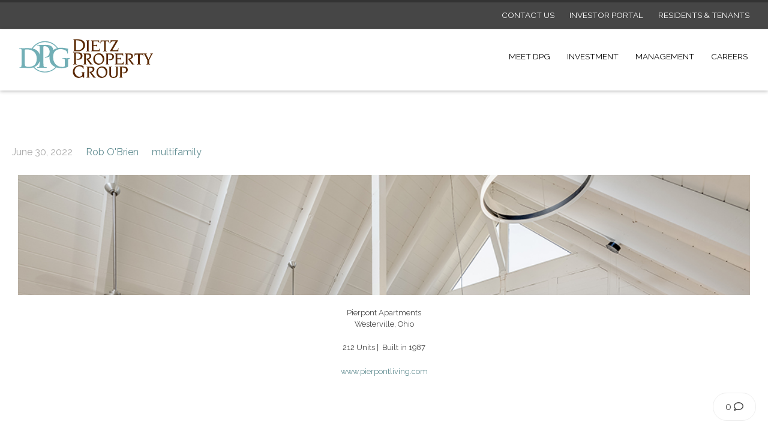

--- FILE ---
content_type: text/html; charset=UTF-8
request_url: https://dietzpropertygroup.com/2022/06/30/pierpoint-apartments/
body_size: 14898
content:
<!DOCTYPE html>
<html lang="en">
<head>
	<title>Pierpont Apartments &#8211; Dietz Property Group</title>
<meta name='robots' content='max-image-preview:large' />
<link rel='dns-prefetch' href='//kit.fontawesome.com' />
<link rel='dns-prefetch' href='//s.w.org' />
<link rel="alternate" type="application/rss+xml" title="Dietz Property Group &raquo; Feed" href="https://dietzpropertygroup.com/feed/" />
<link rel="alternate" type="application/rss+xml" title="Dietz Property Group &raquo; Comments Feed" href="https://dietzpropertygroup.com/comments/feed/" />
<link rel="alternate" type="application/rss+xml" title="Dietz Property Group &raquo; Pierpont Apartments Comments Feed" href="https://dietzpropertygroup.com/2022/06/30/pierpoint-apartments/feed/" />
<script type="text/javascript">
window._wpemojiSettings = {"baseUrl":"https:\/\/s.w.org\/images\/core\/emoji\/14.0.0\/72x72\/","ext":".png","svgUrl":"https:\/\/s.w.org\/images\/core\/emoji\/14.0.0\/svg\/","svgExt":".svg","source":{"concatemoji":"https:\/\/dietzpropertygroup.com\/wp-includes\/js\/wp-emoji-release.min.js?ver=6.0.2"}};
/*! This file is auto-generated */
!function(e,a,t){var n,r,o,i=a.createElement("canvas"),p=i.getContext&&i.getContext("2d");function s(e,t){var a=String.fromCharCode,e=(p.clearRect(0,0,i.width,i.height),p.fillText(a.apply(this,e),0,0),i.toDataURL());return p.clearRect(0,0,i.width,i.height),p.fillText(a.apply(this,t),0,0),e===i.toDataURL()}function c(e){var t=a.createElement("script");t.src=e,t.defer=t.type="text/javascript",a.getElementsByTagName("head")[0].appendChild(t)}for(o=Array("flag","emoji"),t.supports={everything:!0,everythingExceptFlag:!0},r=0;r<o.length;r++)t.supports[o[r]]=function(e){if(!p||!p.fillText)return!1;switch(p.textBaseline="top",p.font="600 32px Arial",e){case"flag":return s([127987,65039,8205,9895,65039],[127987,65039,8203,9895,65039])?!1:!s([55356,56826,55356,56819],[55356,56826,8203,55356,56819])&&!s([55356,57332,56128,56423,56128,56418,56128,56421,56128,56430,56128,56423,56128,56447],[55356,57332,8203,56128,56423,8203,56128,56418,8203,56128,56421,8203,56128,56430,8203,56128,56423,8203,56128,56447]);case"emoji":return!s([129777,127995,8205,129778,127999],[129777,127995,8203,129778,127999])}return!1}(o[r]),t.supports.everything=t.supports.everything&&t.supports[o[r]],"flag"!==o[r]&&(t.supports.everythingExceptFlag=t.supports.everythingExceptFlag&&t.supports[o[r]]);t.supports.everythingExceptFlag=t.supports.everythingExceptFlag&&!t.supports.flag,t.DOMReady=!1,t.readyCallback=function(){t.DOMReady=!0},t.supports.everything||(n=function(){t.readyCallback()},a.addEventListener?(a.addEventListener("DOMContentLoaded",n,!1),e.addEventListener("load",n,!1)):(e.attachEvent("onload",n),a.attachEvent("onreadystatechange",function(){"complete"===a.readyState&&t.readyCallback()})),(e=t.source||{}).concatemoji?c(e.concatemoji):e.wpemoji&&e.twemoji&&(c(e.twemoji),c(e.wpemoji)))}(window,document,window._wpemojiSettings);
</script>
<style type="text/css">
img.wp-smiley,
img.emoji {
	display: inline !important;
	border: none !important;
	box-shadow: none !important;
	height: 1em !important;
	width: 1em !important;
	margin: 0 0.07em !important;
	vertical-align: -0.1em !important;
	background: none !important;
	padding: 0 !important;
}
</style>
	<link rel='stylesheet' id='wp-block-library-css'  href='https://dietzpropertygroup.com/wp-includes/css/dist/block-library/style.min.css?ver=6.0.2' type='text/css' media='all' />
<style id='wp-block-library-theme-inline-css' type='text/css'>
.wp-block-audio figcaption{color:#555;font-size:13px;text-align:center}.is-dark-theme .wp-block-audio figcaption{color:hsla(0,0%,100%,.65)}.wp-block-code{border:1px solid #ccc;border-radius:4px;font-family:Menlo,Consolas,monaco,monospace;padding:.8em 1em}.wp-block-embed figcaption{color:#555;font-size:13px;text-align:center}.is-dark-theme .wp-block-embed figcaption{color:hsla(0,0%,100%,.65)}.blocks-gallery-caption{color:#555;font-size:13px;text-align:center}.is-dark-theme .blocks-gallery-caption{color:hsla(0,0%,100%,.65)}.wp-block-image figcaption{color:#555;font-size:13px;text-align:center}.is-dark-theme .wp-block-image figcaption{color:hsla(0,0%,100%,.65)}.wp-block-pullquote{border-top:4px solid;border-bottom:4px solid;margin-bottom:1.75em;color:currentColor}.wp-block-pullquote__citation,.wp-block-pullquote cite,.wp-block-pullquote footer{color:currentColor;text-transform:uppercase;font-size:.8125em;font-style:normal}.wp-block-quote{border-left:.25em solid;margin:0 0 1.75em;padding-left:1em}.wp-block-quote cite,.wp-block-quote footer{color:currentColor;font-size:.8125em;position:relative;font-style:normal}.wp-block-quote.has-text-align-right{border-left:none;border-right:.25em solid;padding-left:0;padding-right:1em}.wp-block-quote.has-text-align-center{border:none;padding-left:0}.wp-block-quote.is-large,.wp-block-quote.is-style-large,.wp-block-quote.is-style-plain{border:none}.wp-block-search .wp-block-search__label{font-weight:700}:where(.wp-block-group.has-background){padding:1.25em 2.375em}.wp-block-separator.has-css-opacity{opacity:.4}.wp-block-separator{border:none;border-bottom:2px solid;margin-left:auto;margin-right:auto}.wp-block-separator.has-alpha-channel-opacity{opacity:1}.wp-block-separator:not(.is-style-wide):not(.is-style-dots){width:100px}.wp-block-separator.has-background:not(.is-style-dots){border-bottom:none;height:1px}.wp-block-separator.has-background:not(.is-style-wide):not(.is-style-dots){height:2px}.wp-block-table thead{border-bottom:3px solid}.wp-block-table tfoot{border-top:3px solid}.wp-block-table td,.wp-block-table th{padding:.5em;border:1px solid;word-break:normal}.wp-block-table figcaption{color:#555;font-size:13px;text-align:center}.is-dark-theme .wp-block-table figcaption{color:hsla(0,0%,100%,.65)}.wp-block-video figcaption{color:#555;font-size:13px;text-align:center}.is-dark-theme .wp-block-video figcaption{color:hsla(0,0%,100%,.65)}.wp-block-template-part.has-background{padding:1.25em 2.375em;margin-top:0;margin-bottom:0}
</style>
<style id='font-awesome-svg-styles-default-inline-css' type='text/css'>
.svg-inline--fa {
  display: inline-block;
  height: 1em;
  overflow: visible;
  vertical-align: -.125em;
}
</style>
<link rel='stylesheet' id='font-awesome-svg-styles-css'  href='http://dietzpropertygroup.com/wp-content/uploads/font-awesome/v5.15.1/css/svg-with-js.css' type='text/css' media='all' />
<style id='global-styles-inline-css' type='text/css'>
body{--wp--preset--color--black: #000000;--wp--preset--color--cyan-bluish-gray: #abb8c3;--wp--preset--color--white: #ffffff;--wp--preset--color--pale-pink: #f78da7;--wp--preset--color--vivid-red: #cf2e2e;--wp--preset--color--luminous-vivid-orange: #ff6900;--wp--preset--color--luminous-vivid-amber: #fcb900;--wp--preset--color--light-green-cyan: #7bdcb5;--wp--preset--color--vivid-green-cyan: #00d084;--wp--preset--color--pale-cyan-blue: #8ed1fc;--wp--preset--color--vivid-cyan-blue: #0693e3;--wp--preset--color--vivid-purple: #9b51e0;--wp--preset--color--dark-gray: #333333;--wp--preset--color--gray: #7b7d7f;--wp--preset--color--primary: #22c0e3;--wp--preset--color--secondary: #424247;--wp--preset--gradient--vivid-cyan-blue-to-vivid-purple: linear-gradient(135deg,rgba(6,147,227,1) 0%,rgb(155,81,224) 100%);--wp--preset--gradient--light-green-cyan-to-vivid-green-cyan: linear-gradient(135deg,rgb(122,220,180) 0%,rgb(0,208,130) 100%);--wp--preset--gradient--luminous-vivid-amber-to-luminous-vivid-orange: linear-gradient(135deg,rgba(252,185,0,1) 0%,rgba(255,105,0,1) 100%);--wp--preset--gradient--luminous-vivid-orange-to-vivid-red: linear-gradient(135deg,rgba(255,105,0,1) 0%,rgb(207,46,46) 100%);--wp--preset--gradient--very-light-gray-to-cyan-bluish-gray: linear-gradient(135deg,rgb(238,238,238) 0%,rgb(169,184,195) 100%);--wp--preset--gradient--cool-to-warm-spectrum: linear-gradient(135deg,rgb(74,234,220) 0%,rgb(151,120,209) 20%,rgb(207,42,186) 40%,rgb(238,44,130) 60%,rgb(251,105,98) 80%,rgb(254,248,76) 100%);--wp--preset--gradient--blush-light-purple: linear-gradient(135deg,rgb(255,206,236) 0%,rgb(152,150,240) 100%);--wp--preset--gradient--blush-bordeaux: linear-gradient(135deg,rgb(254,205,165) 0%,rgb(254,45,45) 50%,rgb(107,0,62) 100%);--wp--preset--gradient--luminous-dusk: linear-gradient(135deg,rgb(255,203,112) 0%,rgb(199,81,192) 50%,rgb(65,88,208) 100%);--wp--preset--gradient--pale-ocean: linear-gradient(135deg,rgb(255,245,203) 0%,rgb(182,227,212) 50%,rgb(51,167,181) 100%);--wp--preset--gradient--electric-grass: linear-gradient(135deg,rgb(202,248,128) 0%,rgb(113,206,126) 100%);--wp--preset--gradient--midnight: linear-gradient(135deg,rgb(2,3,129) 0%,rgb(40,116,252) 100%);--wp--preset--duotone--dark-grayscale: url('#wp-duotone-dark-grayscale');--wp--preset--duotone--grayscale: url('#wp-duotone-grayscale');--wp--preset--duotone--purple-yellow: url('#wp-duotone-purple-yellow');--wp--preset--duotone--blue-red: url('#wp-duotone-blue-red');--wp--preset--duotone--midnight: url('#wp-duotone-midnight');--wp--preset--duotone--magenta-yellow: url('#wp-duotone-magenta-yellow');--wp--preset--duotone--purple-green: url('#wp-duotone-purple-green');--wp--preset--duotone--blue-orange: url('#wp-duotone-blue-orange');--wp--preset--font-size--small: 13px;--wp--preset--font-size--medium: 20px;--wp--preset--font-size--large: 36px;--wp--preset--font-size--x-large: 42px;}.has-black-color{color: var(--wp--preset--color--black) !important;}.has-cyan-bluish-gray-color{color: var(--wp--preset--color--cyan-bluish-gray) !important;}.has-white-color{color: var(--wp--preset--color--white) !important;}.has-pale-pink-color{color: var(--wp--preset--color--pale-pink) !important;}.has-vivid-red-color{color: var(--wp--preset--color--vivid-red) !important;}.has-luminous-vivid-orange-color{color: var(--wp--preset--color--luminous-vivid-orange) !important;}.has-luminous-vivid-amber-color{color: var(--wp--preset--color--luminous-vivid-amber) !important;}.has-light-green-cyan-color{color: var(--wp--preset--color--light-green-cyan) !important;}.has-vivid-green-cyan-color{color: var(--wp--preset--color--vivid-green-cyan) !important;}.has-pale-cyan-blue-color{color: var(--wp--preset--color--pale-cyan-blue) !important;}.has-vivid-cyan-blue-color{color: var(--wp--preset--color--vivid-cyan-blue) !important;}.has-vivid-purple-color{color: var(--wp--preset--color--vivid-purple) !important;}.has-black-background-color{background-color: var(--wp--preset--color--black) !important;}.has-cyan-bluish-gray-background-color{background-color: var(--wp--preset--color--cyan-bluish-gray) !important;}.has-white-background-color{background-color: var(--wp--preset--color--white) !important;}.has-pale-pink-background-color{background-color: var(--wp--preset--color--pale-pink) !important;}.has-vivid-red-background-color{background-color: var(--wp--preset--color--vivid-red) !important;}.has-luminous-vivid-orange-background-color{background-color: var(--wp--preset--color--luminous-vivid-orange) !important;}.has-luminous-vivid-amber-background-color{background-color: var(--wp--preset--color--luminous-vivid-amber) !important;}.has-light-green-cyan-background-color{background-color: var(--wp--preset--color--light-green-cyan) !important;}.has-vivid-green-cyan-background-color{background-color: var(--wp--preset--color--vivid-green-cyan) !important;}.has-pale-cyan-blue-background-color{background-color: var(--wp--preset--color--pale-cyan-blue) !important;}.has-vivid-cyan-blue-background-color{background-color: var(--wp--preset--color--vivid-cyan-blue) !important;}.has-vivid-purple-background-color{background-color: var(--wp--preset--color--vivid-purple) !important;}.has-black-border-color{border-color: var(--wp--preset--color--black) !important;}.has-cyan-bluish-gray-border-color{border-color: var(--wp--preset--color--cyan-bluish-gray) !important;}.has-white-border-color{border-color: var(--wp--preset--color--white) !important;}.has-pale-pink-border-color{border-color: var(--wp--preset--color--pale-pink) !important;}.has-vivid-red-border-color{border-color: var(--wp--preset--color--vivid-red) !important;}.has-luminous-vivid-orange-border-color{border-color: var(--wp--preset--color--luminous-vivid-orange) !important;}.has-luminous-vivid-amber-border-color{border-color: var(--wp--preset--color--luminous-vivid-amber) !important;}.has-light-green-cyan-border-color{border-color: var(--wp--preset--color--light-green-cyan) !important;}.has-vivid-green-cyan-border-color{border-color: var(--wp--preset--color--vivid-green-cyan) !important;}.has-pale-cyan-blue-border-color{border-color: var(--wp--preset--color--pale-cyan-blue) !important;}.has-vivid-cyan-blue-border-color{border-color: var(--wp--preset--color--vivid-cyan-blue) !important;}.has-vivid-purple-border-color{border-color: var(--wp--preset--color--vivid-purple) !important;}.has-vivid-cyan-blue-to-vivid-purple-gradient-background{background: var(--wp--preset--gradient--vivid-cyan-blue-to-vivid-purple) !important;}.has-light-green-cyan-to-vivid-green-cyan-gradient-background{background: var(--wp--preset--gradient--light-green-cyan-to-vivid-green-cyan) !important;}.has-luminous-vivid-amber-to-luminous-vivid-orange-gradient-background{background: var(--wp--preset--gradient--luminous-vivid-amber-to-luminous-vivid-orange) !important;}.has-luminous-vivid-orange-to-vivid-red-gradient-background{background: var(--wp--preset--gradient--luminous-vivid-orange-to-vivid-red) !important;}.has-very-light-gray-to-cyan-bluish-gray-gradient-background{background: var(--wp--preset--gradient--very-light-gray-to-cyan-bluish-gray) !important;}.has-cool-to-warm-spectrum-gradient-background{background: var(--wp--preset--gradient--cool-to-warm-spectrum) !important;}.has-blush-light-purple-gradient-background{background: var(--wp--preset--gradient--blush-light-purple) !important;}.has-blush-bordeaux-gradient-background{background: var(--wp--preset--gradient--blush-bordeaux) !important;}.has-luminous-dusk-gradient-background{background: var(--wp--preset--gradient--luminous-dusk) !important;}.has-pale-ocean-gradient-background{background: var(--wp--preset--gradient--pale-ocean) !important;}.has-electric-grass-gradient-background{background: var(--wp--preset--gradient--electric-grass) !important;}.has-midnight-gradient-background{background: var(--wp--preset--gradient--midnight) !important;}.has-small-font-size{font-size: var(--wp--preset--font-size--small) !important;}.has-medium-font-size{font-size: var(--wp--preset--font-size--medium) !important;}.has-large-font-size{font-size: var(--wp--preset--font-size--large) !important;}.has-x-large-font-size{font-size: var(--wp--preset--font-size--x-large) !important;}
</style>
<link rel='stylesheet' id='modalcss-css'  href='https://dietzpropertygroup.com/wp-content/plugins/bootstrap-modals/css/bootstrap.css?ver=3.3.7' type='text/css' media='all' />
<link rel='stylesheet' id='antreas-main-css'  href='https://dietzpropertygroup.com/wp-content/themes/antreas-pro/assets/css/style.css?ver=1.0.0' type='text/css' media='all' />
<style id='antreas-main-inline-css' type='text/css'>
 body { font-size: 0.875em; font-family: 'Raleway'; font-weight: 400; color: #464646; } .button, .button:link, .button:visited, input[type=submit] { font-family: 'Raleway'; font-weight: 400; } h1, h2, h3, h4, h5, h6, .heading, .dark .heading, .header .site-title { font-family: 'Hind'; font-weight: 400; color: #464646; } .widget-title { color: #222222; } .menu-main li a { font-family:'Hind'; font-weight:400; color: #0a0a0a; } .menu-mobile li a { font-family:'Hind'; font-weight:400; color: #464646; } a:link, a:visited, a:hover { color:#5f8b90; } .slider-slides { height:650px; } .subfooter { background-color: #464646; } .footer { background-color: #464646; } .primary-color { color:#22c0e3; } .primary-color-bg { background-color:#22c0e3; } .primary-color-border { border-color:#22c0e3; } .menu-item.menu-highlight > a { background-color:#22c0e3; } .widget_nav_menu a .menu-icon { color:#22c0e3; } ::selection { color:#fff; background-color:#22c0e3; } ::-moz-selection { color:#fff; background-color:#22c0e3; } .has-primary-color { color:#22c0e3; } .has-primary-background-color { background-color:#22c0e3; } html body .button, html body .button:link, html body .button:visited, html body input[type=submit], .woocommerce #respond input#submit.alt, .woocommerce a.button.alt, .woocommerce button.button.alt, .woocommerce input.button.alt { background-color: #22c0e3; } html body .button:hover, html body input[type=submit]:hover, .woocommerce a.button:hover { color: #fff; background: #121212; } .menu-top li a:hover, .menu-main li a:hover, .menu-main .current-menu-item > a { color: #22c0e3; } .menu-portfolio .current-cat a, .pagination .current { background-color: #22c0e3; } .features a.feature-image { color: #22c0e3; } .secondary-color { color:#424247; } .secondary-color-bg { background-color:#424247; } .secondary-color-border { border-color:#424247; } .has-secondary-color { color:#424247; } .has-secondary-background-color { background-color:#424247; } 
</style>
<link rel='stylesheet' id='popup-maker-site-css'  href='//dietzpropertygroup.com/wp-content/uploads/pum/pum-site-styles.css?generated=1753286151&#038;ver=1.18.2' type='text/css' media='all' />
<script type='text/javascript' src='https://dietzpropertygroup.com/wp-content/plugins/jquery-updater/js/jquery-3.7.1.min.js?ver=3.7.1' id='jquery-core-js'></script>
<script type='text/javascript' src='https://dietzpropertygroup.com/wp-content/plugins/jquery-updater/js/jquery-migrate-3.4.1.min.js?ver=3.4.1' id='jquery-migrate-js'></script>
<script type='text/javascript' src='https://dietzpropertygroup.com/wp-content/themes/antreas-pro/assets/js/html5.js?ver=1.0.0' id='antreas_html5-js'></script>
<script defer crossorigin="anonymous" type='text/javascript' src='https://kit.fontawesome.com/f6a7d93ca8.js' id='font-awesome-official-js'></script>
<link rel="https://api.w.org/" href="https://dietzpropertygroup.com/wp-json/" /><link rel="alternate" type="application/json" href="https://dietzpropertygroup.com/wp-json/wp/v2/posts/2655" /><link rel="EditURI" type="application/rsd+xml" title="RSD" href="https://dietzpropertygroup.com/xmlrpc.php?rsd" />
<link rel="wlwmanifest" type="application/wlwmanifest+xml" href="https://dietzpropertygroup.com/wp-includes/wlwmanifest.xml" /> 
<link rel="canonical" href="https://dietzpropertygroup.com/2022/06/30/pierpoint-apartments/" />
<link rel='shortlink' href='https://dietzpropertygroup.com/?p=2655' />
<link rel="alternate" type="application/json+oembed" href="https://dietzpropertygroup.com/wp-json/oembed/1.0/embed?url=https%3A%2F%2Fdietzpropertygroup.com%2F2022%2F06%2F30%2Fpierpoint-apartments%2F" />
<link rel="alternate" type="text/xml+oembed" href="https://dietzpropertygroup.com/wp-json/oembed/1.0/embed?url=https%3A%2F%2Fdietzpropertygroup.com%2F2022%2F06%2F30%2Fpierpoint-apartments%2F&#038;format=xml" />
<link href="https://fonts.googleapis.com/css2?family=Lora:wght@400;500;600;700&display=swap" rel="stylesheet">
<link href="https://fonts.googleapis.com/css2?family=Coustard:wght@400;900&display=swap" rel="stylesheet">
<script
  src="https://code.jquery.com/jquery-3.5.1.slim.min.js"
  integrity="sha256-4+XzXVhsDmqanXGHaHvgh1gMQKX40OUvDEBTu8JcmNs="
  crossorigin="anonymous"></script>
<script src="https://kit.fontawesome.com/e8cb496aae.js" crossorigin="anonymous"></script>
<meta name="viewport" content="width=device-width, initial-scale=1.0, maximum-scale=1.0, user-scalable=0"/>
<link rel="pingback" href="https://dietzpropertygroup.com/xmlrpc.php"/>
<meta charset="UTF-8"/>
<style type="text/css" id="custom-background-css">
body.custom-background { background-color: #ffffff; }
</style>
	<link rel="icon" href="https://dietzpropertygroup.com/wp-content/uploads/2020/06/Dietz_ico.svg" sizes="32x32" />
<link rel="icon" href="https://dietzpropertygroup.com/wp-content/uploads/2020/06/Dietz_ico.svg" sizes="192x192" />
<link rel="apple-touch-icon" href="https://dietzpropertygroup.com/wp-content/uploads/2020/06/Dietz_ico.svg" />
<meta name="msapplication-TileImage" content="https://dietzpropertygroup.com/wp-content/uploads/2020/06/Dietz_ico.svg" />
		<style type="text/css" id="wp-custom-css">
			body {
    font-size: 1em;
}
.header {
    padding: 6px 0;
    box-shadow: 0 1px 6px rgba(0, 0, 0, 0.3);
    z-index: 9998;
}
h1, h2, h3, h4, h5, h6, .heading, .dark .heading, .header .site-title {
    font-family: 'Lora', serif;
    font-weight: 600;
}
::selection {
    background-color: inherit;
    color: inherit;
}
.header .logo-img {
    display: inline-block;
}
.menu-main li a {
    font-family: 'Raleway';
    text-transform: uppercase;
    font-size: .85rem;
    padding: 8px 14px!important;
}
.menu-main li a:hover {
    color: #5f8b90;
}
.menu-main .current-menu-item > a, .page-id-193 .menu-item-211 a, .page-id-195 .menu-item-211 a {
    color: #000;
}
.menu-main .current-menu-item {
    border: 1px solid #5f8b90;
}
.menu-main .current-menu-item a:hover {
    color: #000;
}
.topbar {
    background-color: #464646;
    text-align: right;
}
.topmenu {
    float: none;
    text-transform: uppercase;
}
.menu-top li a {
    color: #fff;
    padding: 7px 10px 6px;
    border: 1px solid transparent;
}
.menu-top li {
    margin-bottom: 6px!important;
    margin-top: 4px!important;
}
.menu-top li a:hover {
    color: #86abaf;
}
.menu-mobile {
    background-color: rgba(70, 70, 70, .95);
    text-transform: uppercase;
    top: 78px;
    font-size: 1em;
}
.menu-mobile li a {
    color: #fff;
    font-family: 'Raleway';
    border-bottom: 1px solid #ccc;
}
.menu-mobile li ul li a {
    border-bottom: none;
}
.menu-mobile li.menu-item-211 a, .menu-mobile li.menu-item-213 a {
    border-top: 1px solid #ccc;
}
.menu-mobile li.menu-item-206 a, .menu-mobile li.menu-item-211 a {
    border-bottom: none;
}
.menu-mobile li.menu-item-206 ul li a, .menu-mobile li.menu-item-211 ul li a {
    border-bottom: none;
    border-top: none;
}
.menu-mobile-active .menu-mobile-open {
    display: none;
}

a:hover {
    text-decoration: none;
    color: #86abaf;
}
.menu-main li ul {
    top: 66px;
    padding: 15px;
}
.menu-main li ul li a {
    width: auto;
    padding: 8px;
}
.menu-main li ul li a:hover {
    background-color: transparent;
}

/* nav curent page formatting */

.parent-pageid-185 .menu-item-206 {
    border: 1px solid #5f8b90;
}
.page-id-201 .menu-top li#menu-item-215 a, .page-id-203 .menu-top li#menu-item-214 a {
    border: 1px solid #fff;
}
@media screen and (max-width: 960px) {
    .header .logo-img {
        width: 180px!important;
    }
}
@media screen and (max-width: 900px) {
    .menu-main {
        display: none;
    }
    .menu-mobile-toggle {
        display: block;
    }
    .topbar {
        display: none;
    }
    .menu-mobile {
        display: block;
    }
}

/* commom elements styles */

.pagetitle {
    display: none;
}
p {
    line-height: 180%;
}
.row {
    display: flex;
}
a.cta.button, div.wpforms-container-full .wpforms-form button[type=submit] {
    text-transform: uppercase;
    background-color: #5f8b90!important;
    border-radius: 0!important;
    padding: 8px 30px!important;
    transition: all 0.5s ease;
    border: 1px solid transparent;
    color: #fff
}
a.cta.button:hover, div.wpforms-container-full .wpforms-form button[type=submit]:hover {
    background-color: #464646!important;
    border: 1px solid transparent;
}
.cta-container {
    text-align: center;
}
li {
    line-height: 150%;
    margin-bottom: 12px!important;
}
.full-width {
    background-color: #ebebeb;
    padding: 22px 0 100px;
    margin-top: 74px;
    margin-bottom: -26px;
}
.home .stat-topic.grey {
    padding: 40px 40px 50px 0;
    border-right: 1px solid #666;
}
.home .stat-info {
    columns: 1;
}
.page-id-2819 .stat-info {
	columns: 1;
}
.home .stat-info p {
    margin-bottom: 0;
}
.hide {
    display: none;
}
.show {
    display: block;
}
button {
    background-color: transparent;
    border: none;
    color: #f68e56;
    text-transform: uppercase;
    cursor: pointer;
}
@media only screen and (min-width: 1280px) {
    .container {
        max-width: 1240px;
    }
}
@media only screen and (max-width: 600px) {
    .container {
        padding: 0 20px;
    }
}


/* hero styles */

.hero {
    width: 100%;
    height: 500px;
    overflow: hidden;
    position: relative;
    background-size: cover;
    background-repeat: no-repeat;
    background-position: center;
}
.hero.investment-multifamily {
    background-image: url('/wp-content/uploads/2020/06/townhouse_lg.jpg');
}
.hero.investment {
    background-image: url('/wp-content/uploads/2020/09/investmentHero.jpg');
}
.hero.investment-commercial {
    background-image: url('/wp-content/uploads/2020/09/HeroProfessionalBuilding.jpg');
}
.hero.investment-multifamily {
    background-image: url('/wp-content/uploads/2020/09/multiHero.jpg');
}
.hero.about {
    background-image: url('/wp-content/uploads/2020/09/meetHero.jpg');
}
.hero.brokerage {
    background-image: url('/wp-content/uploads/2020/09/heroHospital.jpg');
}
.hero.management {
    background-image: url('/wp-content/uploads/2020/09/heroHome1-1.jpg');
}
.hero.management-commercial {
    background-image: url('/wp-content/uploads/2020/09/HeroProfessionalBuilding.jpg');
}
.hero.management-multifamily {
    background-image: url('/wp-content/uploads/2020/09/multiHero.jpg');
}
.hero.careers {
    background-image: url('/wp-content/uploads/2020/09/careersHero.jpg');
}
.hero.residents {
    background-image: url('/wp-content/uploads/2020/09/keysHero.jpg');
}
.hero.contact {
    background-image: url('/wp-content/uploads/2020/09/contactHero.jpg');
}
.hero .overlay {
    height: 500px;
    position: absolute; 
    display: flex;
    align-items: center;
    top: 0;
    bottom: 0;
    left: 0;
    right: 0;
    z-index: 10;
}
.hero .overlay .container {
    position: relative;
    width: 100%;
}
.hero .overlay .overlay-gradient {
background: linear-gradient(270deg, rgba(70,70,70,0) 0%, rgba(70,70,70,0.5) 50%, rgba(70,70,70,0.8) 100%);
    height: 100%;
    width: 50%;
    position: absolute;
}
.hero .overlay h2 {
    color: #fff;
    font-size: 2.6rem;
    line-height: 130%;
    text-align: left;
}
.hero .overlay p {
    color: #fff;
    font-size: 1.2rem;
    line-height: 152%;
    width: 40%;
}
.mobile-home-hero-text {
    display: none;
    margin-top: 23px;
}
@media screen and (min-width: 1200px) {
    .hero.home {
    height: 600px;
}
    .hero.home .owl-carousel .owl-stage-outer {
        height: 600px;
        
    }
    .hero.home .sa_hover_container {
        min-height: 600px!important;
    }
    .hero .overlay {
        height: 600px;
    }
}
@media screen and (max-width: 768px) {
    .hero {
        height: 300px;
    }
    .hero .overlay p {
        display: none;
    }
    .mobile-home-hero-text {
    display: block;
}
}

/* page-intro styles */

main {
    margin: 60px 0 0 0;
}
main.about-main {
    margin: 60px 0 -27px 0;
}

.narrow {
    max-width: 800px;
}
.intro h1 {
    font-size: 1.6rem;
    text-align: center;
    margin-bottom: 30px;
}
.box-list-container {
    border: 1px solid #ccc;
    padding: 30px;
    width: 70%;
    margin: auto;
    margin-bottom: 80px;
    margin-top: 50px;
}
.box-container ul {
    margin-bottom: 0;
}

/* stats styles */

.stats {
    margin-top: 60px;
}
.stats .row {
    position: relative;
    margin-bottom: 30px;
    padding-bottom: 30px;
    border-bottom: 1px solid #ccc;
    align-items: center;
}
.stats .row.last {
    border-bottom: none;
}
.stat-topic {
    flex: 1;
    text-align: right;
    font-family: 'Lora', serif;
    font-weight: 600;
    font-size: 1.1rem;
    padding: 20px 40px 20px 0;
}
.stat-topic.green {
    border-right: 2px solid #5f8b90;
    color: #5f8b90;
}
.stat-topic.orange {
    border-right: 2px solid #f68e56;
    color: #f68e56;
}
.stat-topic.grey {
    border-right: 2px solid #707070;
    color: #707070;
}
.stat-topic.brown {
    border-right: 2px solid #4c2715;
    color: #4c2715;
}
.stat-info {
    flex: 3;
    margin-left: 40px;
    columns: 2;
    column-gap: 20px;
}
.stat-info ul {
    margin-bottom: 0;
}
.home-topics .box-content  {
    flex-basis: 33%;
}
.home-topics .box-content .box-text {
    padding-bottom: 12px;
}
@media only screen and (max-width: 768px) {
    .stats .row {
        flex-direction: column;
        border-bottom: none;
    }
    .stat-topic.green {
        border-right: none;
        border-bottom: 2px solid #5f8b90;
    }
    .stat-topic.orange {
        border-right: none;
        border-bottom: 2px solid #f68e56;
    }
    .stat-topic.brown {
        border-right: none;
        border-bottom: 2px solid #4c2715;
    }
    .stat-topic.grey {
        border-right: none;
        border-bottom: 2px solid #707070;
    }
    .stat-topic {
        text-align: center;
        padding: 0 0 20px 0;
        margin-bottom: 20px;
        width: 90%;
    }
    .stat-info {
        margin-left: 0;
        width: 80%;
    }
    .home .stat-topic.grey {
        border-right: none;
        padding: 25px 0px 28px 0;
    }
    .home .stats {
        margin-top: 0px;
    }
    .full-width {
        padding-top: 30px;
    }
    .home-topics .row {
        flex-direction: column;
    }
    .home .box-content {
        margin-bottom: 20px;
    }
}

/* home career styles */

.home-careers {
    background-image: url('/wp-content/uploads/2020/09/careersLg.jpg');
    background-size: cover;
    padding: 50px;
    position: relative;
    background-position: right center;
}
.home-careers .join {
    width: 46%;
    background-color: #fff;
    padding-bottom: 50px;
}
.home-careers h2 {
    text-align: center;
    font-size: 1.6rem;
    font-weight: 600;
    padding: 50px 50px 0 50px;
}
.home-careers p {
    padding: 0 50px 0px 50px;
}
.home-topics h3 {
    font-size: 1.1rem;
}
@media screen and (max-width: 900px) { 
.home-careers .join {
    width: 54%;
}
}
@media screen and (max-width: 768px) {
    .home-careers {
        margin-top: 300px;
        min-height: 300px;
        background-position: right top;
        background-repeat: no-repeat;
        padding: 0;
    }
    .home-careers .join {
        width: 100%;
        position: absolute;
        top: -108%;
        left: 0;
        padding-bottom: 32px;
    }
    .home .full-width {
        padding-bottom: 50px;
    }
    .home .stat-info {
        width: 90%;
        padding: 12px 0;
    }
}
@media screen and (max-width: 540px) {
    .home-careers .join {
        top: -124%;
    }
    .home-careers {
        margin-top: 72%;
    }
}
@media screen and (max-width: 470px) {
    .home-careers {
        background-position: right 34px;
    }
    .home-careers {
        margin-top: 86%;
    }
}
@media screen and (max-width: 410px) {
    .home-careers .join {
        top: -160%;
    }
    .home-careers {
        margin-top: 130%;
    }
}
@media screen and (max-width: 360px) {
    .home-careers {
        margin-top: 144%;
    }
}

/* multifamily styles */

.multifamily-properties, .commercial-properties {
    background-color: #ebebeb;
    text-align: center;
    margin-top: -55px;
    padding-top: 80px;
    padding-bottom: 80px;
}
.multifamily.container, .commercial.container {
    margin-top: 60px;
}
.multifamily.container .row, .multifamily-properties .row, .commercial.container .row, .commercial-properties .row, .team .row {
    flex-wrap: wrap;
	justify-content: center;
}
.su-posts-single-post h1.su-post-title {
    font-size: 1.6rem!important;
    font-weight: 600!important;
}
.su-posts-single-post .su-post-meta {
    display: none;
}
.box-content {
    background-color: #fff;
    margin: 0 10px;
    text-align: center;
}
.box-content .box-img {
    overflow: hidden;
    height: 176px;
    width: 100%;
    margin-bottom: 20px;
}
.box-content .box-img img {
    width: 100%;
}
.page-id-183 .box-content .box-img img {
    width: 100%;
}
.box-content .box-text p, .box-content .box-text {
    font-size: .8rem;
    padding: 0 12px;
    line-height: 152%;
}
.box-content .box-text p a i {
    font-size: 1.8rem;
    color: #f68e56;
}
.box-text p.cta-hover {
    position: relative;
}
.box-text a img {
    width: 45px;
    transition: all 0.5s ease;
    display: inline-block;
    margin-bottom: 0;
}
@media screen and (min-width: 1000px) {
    /*.box-content .box-img img {
        max-width: 200%;
        height: 200px;
        width: auto;
    }*/
    .box-content .box-img {
        height: 200px;
    }
}
@media screen and (max-width: 767px) {
    .box-content .box-img {
    height: auto;
}
    .hero .overlay h2 {
        font-size: 2em;
    }
}
.multifamily h1.su-post-title, .commercial h1.su-post-title {
    display: none;
}
h1.su-post-title {
    display: block;
}
.multifamily .su-post .su-post-content, .commercial .su-post .su-post-content{
    height: 100%;
    background-color: #fff;
  margin: 10px;
}
.multifamily-properties .box-content, .commercial-properties .box-content {
    margin: 0;
}
.multifamily .su-posts-single-post .su-post, .commercial .su-posts-single-post .su-post {
    margin-bottom: 0!important;
    height: 100%;
}
.multifamily .su-posts, .commercial .su-posts {
    width: 33.3%;
    margin-bottom: 20px;
}
#su-post-603 .box-container {
    width: 100%;
    height: 100%;
}
@media screen and (max-width: 1000px) {
    .multifamily .su-posts, .commercial .su-posts {
        width: 50%;
    }
}
@media only screen and (max-width: 768px) {
    .box-container:nth-child(2) {
        margin: 0;
    }
    .multifamily.container .row, .commercial.container .row {
    margin-bottom: 0px;
  }
}
@media screen and (max-width: 600px) {
    .multifamily .su-posts, .commercial .su-posts {
        width: 100%;
    }
    .multifamily.container .row, .commercial.container .row {
        flex-direction: column;
    }
    .multifamily-properties .box-content, .commercial-properties .box-content {
        padding-bottom: 14px;
    }
    .stat-info {
        columns: 1;
    }
    .cta-container.row {
        flex-direction: column;
    }
}

/* management styles */

.management .intro {
    margin-bottom: 80px;
}
.management .cta-container.row {
    margin-top: 48px;
}



/* about styles */

.team.full-width {
    padding-top: 80px;
}
.team h2 {
    text-align: center;
    font-size: 1.6rem;
    margin-bottom: 60px;
}
.team .box-container {
    flex: 1 1 50%;
    box-sizing: border-box;
    padding: 10px 10px 18px 10px;
}
.team .box-container.col-4 {
    flex: 1 1 22%;
}
.team .box-content {
    width: 100%;
    height: 100%;
    margin: 0;
    padding-bottom: 8px;
}
.team .box-content .box-img {
    height: auto;
}
.team .box-content h3 {
    font-size: 1.1rem;
    padding: 0 15px;
}
@media screen and (max-width: 767px) {
    .team .box-container, .team .box-container.col-4 {
    flex: 1 1 50%;
        max-width: 50%;
}
}
@media screen and (max-width: 767px) {
    .team .box-container, .team .box-container.col-4 {
    flex: 1 1 100%;
        max-width: 100%;
}
}
.midContent {
    text-align: center;
}
.midContent h4 {
    margin-top: 20px;
    padding-top: 20px;
    border-top: 1px solid #ccc;
}
.management .midContent {
    margin-top: 20px;
    padding-top: 20px;
    border-top: 1px solid #ccc;
    margin-bottom: 20px;
    padding-bottom: 2px;
    border-bottom: 1px solid #ccc;
}
.brokerage .midContent {
    margin-bottom: 60px;
    border-top: 1px solid #ccc;
    margin-top: 30px;
    padding-top: 30px;
}
.midContent.exchange {
    border-bottom: 1px solid #ccc;
}
.midContent.exchange h4 {
    border-top: none;
    margin-top: -15px;
}
.midContent.twoCol {
    display: flex;
    box-sizing: border-box;
    padding: 0 0 20px;
    border-top: 1px solid #ccc;
    border-bottom: 1px solid #ccc;
    align-items: center;
}
.midContent.twoCol .col-2 {
    flex-basis: 50%;
}
.midContent.twoCol .col-2:nth-child(1) {
    padding-right: 30px;
    border-right: 1px solid #ccc;
}
.midContent.twoCol .col-2:nth-child(2) {
    padding-left: 30px;
}
.midContent.twoCol h4 {
    border: none;
}
@media screen and (max-width: 767px) {
    .midContent.twoCol {
        flex-direction: column;
    }
    .midContent.twoCol .col-2 {
    flex-basis: 100%;
}
    .midContent.twoCol .col-2:nth-child(1), .midContent.twoCol .col-2:nth-child(2) {
    padding: 0;
    border: 0;
}
}
.investment .stat-info {
    columns: 1;
}
.investment .stat-info p {
    margin-bottom: 0;
}
.popmake-title {
    font-family: 'Lora', serif!important;
    color: #464646!important;
    font-size: 1.2rem!important;
    font-weight: 600!important;
    line-height: 140%!important;
    width: 80%;
}
.pum-theme-1055 .pum-content, .pum-theme-enterprise-blue .pum-content {
    padding-top: 24px;
  margin-top: 18px;
    border-top: 1px solid #464646;
}
.pum-theme-1055 .pum-content + .pum-close, .pum-theme-enterprise-blue .pum-content + .pum-close {
    border-radius: 0;
    background-color: transparent;
    color: #464646;
    text-shadow: none;
    font-size: 3rem!important;
    right: 26px;
    top: 26px;
    font-family: 'Raleway';
    font-weight: 300;
}
.popmake-content .modal-img {
    flex: 2;
    overflow: hidden;
    display: flex;
    align-items: flex-start;
  justify-content: center;
}
.popmake-content .modal-img.float-right {
    justify-content: flex-end;
}
.popmake-content .modal-img.float-left {
    justify-content: flex-start;
}
.pum-container.pum-responsive img {
    max-width: 100%;
}
.popmake-content .modal-text {
    flex: 3;
    padding-left: 20px;
    font-weight: 500!important;
}
.box-text a.pum-trigger img {
	cursor: pointer;
}
.cta-container.row {
    justify-content: center;
    border-bottom: none;
}
.cta-container a.cta {
    flex-basis: auto;
    margin: 0 20px;
}
.carousel.testimonials {
    background-image: url('/wp-content/uploads/2020/09/testimonials.jpg');
    background-size: cover;
    align-items: center;
  justify-content: center;
    display: flex;
    flex-direction: column;
    background-position: center;
}
.carousel.testimonials h2 {
    font-size: 1.6rem;
    margin-top: 60px;
    margin-bottom: 60px;
    text-shadow: 0px 0px 26px #fff;
}
.carousel.testimonials .white {
    width: 70%;
    height: auto;
    margin: 0;
    margin-bottom: 40px;
}
.owl-carousel {
    background-color: #fff;
}
.carousel.testimonials h3 {
    font-size: 1.2rem;
}
.carousel.testimonials .owl-stage {
    display: flex;
    align-items: center;
}
.carousel.testimonials .owl-stage-outer {
    padding-bottom: 20px;
}
.review-quotes {
    position: relative;
}
.open-quote, .close-quote {
    position: absolute;
    font-family: 'Coustard', serif;
    color: #ccc;
    z-index: 0;
    opacity: .3;
    font-size: 14rem;
}
.open-quote {
    left: -23px;
    top: -58px;
    transform: scaleX(-1);
}
.close-quote {
    right: -27px;
    bottom: -228px;
}
.review-quotes p {
    position: relative;
    z-index: 10;
}
.white .sa_owl_theme .owl-nav .owl-prev {
    background-color: transparent!important;
    left: -60px;
}
.white .sa_owl_theme .owl-nav .owl-next {
    background-color: transparent!important;
    right: -60px;
}
@media screen and (max-width: 991px) {

    .team .box-content {
    margin-bottom: 20px;
}
    .team .box-content h3 {
        padding: 0 15px;
    }
}
@media screen and (max-width: 706px) {
    .team .box-content, .team .box-content.half {
      flex: 1 1 46%;
   }
}
@media screen and (max-width: 670px) {
    .popmake-content .row {
      flex-direction: column;
   }
    .popmake-content .modal-img {
        margin-bottom: 30px;
    }
    .popmake-content .modal-img.float-left, .popmake-content .modal-img.float-right  {
        justify-content: center;
    }
}
@media screen and (max-width: 600px) {
    .team .box-content, .team .box-content.half {
      flex: 1 1 100%;
        max-width: 100%;
   }
    .white .sa_owl_theme .owl-nav .owl-next, .white .sa_owl_theme .owl-nav .owl-prev {
        display: none;
    }
    .carousel.testimonials .white {
        width: 80%;
        padding: 20px!important;
    }
}
@media screen and (max-width: 500px) {
    .open-quote {
        left: -17px;
    top: -50px;
    }
    .close-quote {
        right: -17px;
    }
}

/* brokerage styles */

.box-list-container.two-col {
    display: flex;
}
.box-list-container.two-col ul {
    flex: 1;
    margin-bottom: 0;
}
.box-list-container.two-col ul.first-col {
    margin-left: 72px;
}
@media screen and (max-width: 600px) {
    .box-list-container.two-col {
    width: 80%;
}
    .box-list-container.two-col ul.first-col {
    margin-left: 0px;
}
    .box-list-container.two-col ul.second-col {
    margin-left: 12px;
}
}

/* career styles */

h2 {
    font-size: 1.6rem;
    text-align: center;
}
.careers.full-width {
    padding-top: 80px;
}
p.center {
    text-align: center;
}
.careers.full-width img {
    max-width: 600px;
    width: 90%;
}
.careers.full-width .box-list-container {
    background-color: #fff;
}
div.wpforms-container-full .wpforms-form .wpforms-submit-container {
    text-align: center;
}
div.wpforms-container-full .wpforms-form button[type=submit]:after {
    content: '\f105'; /* Unicode for icon, be sure to keep the quotes and forward slash */
    font-family: FontAwesome;
    margin-left: 5px;
    font-weight: 300;
}

/* contact styles */

.wpforms-field-container {
    display: flex;
    flex-wrap: wrap;
    box-sizing: border-box;
}
.wpforms-field-container .wpforms-field-text, .wpforms-field-email {
    flex-basis: 50%;
}
.wpforms-field-textarea {
    flex-basis: 100%;
}
div.wpforms-container-full .wpforms-form .wpforms-field {
    padding: 16px 10px;
}
.wpforms-field-container .wpforms-field-text input, div.wpforms-container-full .wpforms-form input.wpforms-field-medium {
    width: 100%;
    max-width: 100%;
}
div.wpforms-container-full .wpforms-form .wpforms-field-label, div.wpforms-container-full .wpforms-form .wpforms-field-label-inline {
    font-weight: 300;
    font-size: .9em;
}
div.wpforms-container-full .wpforms-form ul li {
    display: flex;
    margin-top: 10px!important;
}
div.wpforms-container-full .wpforms-form ul li input {
  width: 14px!important;
  height: 14px!important;
}
div.wpforms-container-full .wpforms-form ul li label {
    flex-basis: 98%;
}
@media screen and (max-width: 767px) {
    .wpforms-field-container .wpforms-field-text, .wpforms-field-email {
    flex-basis: 100%;
}
}
@media screen and (max-width: 600px) {
    #wpforms-1325-field_2-container label, #wpforms-1325-field_2-container input {
    margin-left: 0%;
}
    div.wpforms-container-full .wpforms-form .wpforms-field:nth-child(1), div.wpforms-container-full .wpforms-form .wpforms-field:nth-child(2) {
    width: 100%;
}
    #wpforms-1325-field_1, #wpforms-1325-field_2  {
    width: 100%;
}
}

/* residents & tenants styles */

.properties-links .left-col, .properties-links .right-col {
    flex: 1;
}
.properties-links .left-col {
    padding-right: 15px;
}
.properties-links .right-col {
    padding-left: 15px;
}
.properties-links a {
    text-transform: uppercase;
}
.properties-links p {
    border-bottom: 1px solid #5f8b90;
    width: 76%;
}
@media screen and (max-width: 600px) {
    .properties-links.row {
        flex-direction: column;
    }
    .properties-links .left-col, .properties-links .right-col {
    padding: 0px;
}
}

/* footer styles */

.subfooter, .footer {
    color: #fff;
    text-align: center;
    line-height: 180%;
}
.subfooter {
    padding-bottom: 0;
}
.subfooter .widget {
    margin-bottom: 20px;
}
.footer {
    padding-bottom: 60px
}
.subfooter a {
    color: #fff;
}
.subfooter a:hover {
    color: #86abaf;
}
.subfooter i {
    margin-right: 8px
}
.footer .copyright {
    border-top: 1px solid #fff;
    display: inline-block;
    padding-top: 24px
}
.footer-left {
    display: inline-block;
    width: auto;
    float: right;
}
.footer-right {
    display: inline-block;
    width: auto;
    float: left;
    padding: 0 70px;
}
@media screen and (min-width: 1200px) {
    .footer-right {
        padding: 0 30px;
    }
}
@media screen and (max-width: 600px) {
    .footer-left, .footer-right {
        float: none;
    }
    .subfooter {
        padding-top: 20px;
    }
    .subfooter .row {
        flex-direction: column;
    }
    .subfooter .col2 {
        width: 100%;
    }
}

@media screen and (max-width: 1200px) {
    .owl-carousel.owl-loaded {
    margin-top: 0;
}
    #slider_1441 .sa_hover_container {
    min-height: 500px!important;
}
}
@media screen and (max-width: 767px) {
    #slider_1441 .sa_hover_container {
    min-height: 300px!important;
}
}
.page-id-116 p.currentOpening a {
    border-bottom: 1px solid #5f8b90;
    text-transform: uppercase;
}
.exchanges {
    margin-top: 1.6rem;
    text-align: center;
}
.exchanges .midContent.exchange {
    padding-bottom: 30px;
}

.page-id-51 .container,
.page-id-49 .container,
.page-id-90 .container,
.page-id-88 .container,
.page-id-80 .container,
.page-id-58 .container,
.page-id-106 .container,
.page-id-104 .container,
.page-id-100 .container,
.page-id-102 .container,
.page-id-112 .container,
.page-id-98 .container,
.page-id-96 .container,
.page-id-86 .container,
.page-id-84 .container,
.page-id-78 .container,
.page-id-82 .container,
.page-id-76 .container,
.page-id-74 .container,
.page-id-94 .container,
.page-id-70 .container,
.page-id-68 .container,
.page-id-110 .container,
.page-id-54 .container,
.page-id-2356 .container, .page-id-2354 .container, .page-id-2358 .container, .page-id-2361 .container {
  max-width: 1840px;
}

.grid-by-the-numbers {
display: grid;
grid-template-columns: repeat(3, 1fr);
grid-column-gap: 20px;
grid-row-gap: 20px;
width: auto;
align-content: center;
justify-content: center;
justify-self: center;
max-width: 920px;
margin: auto;
}

@media screen and (max-width: 767px) {
	.grid-by-the-numbers {
		grid-template-columns: repeat(2, 1fr);
	}
}
.fullwidth {
background-color: #ebebeb;
padding-top: 1.6rem;
padding-bottom: 1.6rem;
margin-bottom: 1.6rem;
}
.section-rule {
border-bottom: solid 1px #ccc;
padding-bottom: 1.6rem;
margin-bottom: 1.6rem;
}

.threeColGrid {
display: grid;
grid-template-columns: repeat(3, 1fr);
grid-column-gap: 20px;
	grid-row-gap: 20px;
}
.col-3-grid {
background-color: #ebebeb;
padding: 1.6rem 1.6rem 0 1.6rem;
}
.threeColGrid h4 {
color: #f68e56;
}

@media screen and (max-width: 640px) {
	.threeColGrid {
grid-template-columns: repeat(1, 1fr);
	}
}

.twoColGrid {
display: grid;
grid-template-columns: repeat(2, 1fr);
grid-column-gap: 20px;
	grid-row-gap: 20px;
margin-bottom: 1.6rem;	
}
.col-2-grid {
background-color: #ebebeb;
padding: 1.6rem 1.6rem 0 1.6rem;
}
.twoColGrid h4 {
color: #f68e56;
}

@media screen and (max-width: 640px) {
	.twoColGrid {
		grid-template-columns: repeat(1, 1fr);
	}
}		</style>
		</head>

<body class="post-template-default single single-post postid-2655 single-format-standard custom-background wp-custom-logo  sidebar-none header-normal title-normal titlearea-normal footer-normal cpo-sticky-header enable-animations">
<div class="outer" id="top">
		<div class="wrapper">
		<div id="topbar" class="topbar">
			<div class="container">
				<div id="topmenu" class="topmenu"><div class="menu-top-subnav-container"><ul id="menu-top-subnav" class="menu-top"><li id="menu-item-215" class="menu-item menu-item-type-post_type menu-item-object-page menu-normal"><a href="https://dietzpropertygroup.com/contact-us/"><span class="menu-link"><span class="menu-title">Contact Us</span></span></a></li>
<li id="menu-item-2475" class="menu-item menu-item-type-custom menu-item-object-custom menu-normal"><a href="https://investors.appfolioim.com/dpg/investor"><span class="menu-link"><span class="menu-title">Investor Portal</span></span></a></li>
<li id="menu-item-214" class="menu-item menu-item-type-post_type menu-item-object-page menu-normal"><a href="https://dietzpropertygroup.com/residents-tenants/"><span class="menu-link"><span class="menu-title">Residents &#038; Tenants</span></span></a></li>
</ul></div></div><div id="social" class="social"></div>				<div class="clear"></div>
			</div>
		</div>
		<header id="header" class="header">
			<div class="container">
				<a href="https://dietzpropertygroup.com/" class="logo-link" rel="home" itemprop="url"><img class="logo-img" itemprop="logo" src="https://dietzpropertygroup.com/wp-content/uploads/2020/06/Dietz_logo.svg" width="250" height="0" alt="Dietz Property Group"/></a><div id="menu-mobile-open" class=" menu-mobile-open menu-mobile-toggle"></div><ul id="menu-main" class="menu-main"><li id="menu-item-205" class="menu-item menu-item-type-post_type menu-item-object-page menu-item-205"><a href="https://dietzpropertygroup.com/meet-dpg/">Meet DPG</a></li>
<li id="menu-item-206" class="menu-item menu-item-type-post_type menu-item-object-page menu-item-206"><a href="https://dietzpropertygroup.com/investment/">Investment</a></li>
<li id="menu-item-211" class="menu-item menu-item-type-post_type menu-item-object-page menu-item-211"><a href="https://dietzpropertygroup.com/management/">Management</a></li>
<li id="menu-item-212" class="menu-item menu-item-type-post_type menu-item-object-page menu-item-212"><a href="https://dietzpropertygroup.com/careers/">Careers</a></li>
</ul>				<div class='clear'></div>
			</div>
		</header>

		

	
			<section id="pagetitle" class="pagetitle dark" style="background-image:url();">
		<div class="pagetitle__overlay" style=" opacity:0.4;"></div>	
					
		<div class="container">
			<h1 class="pagetitle-title heading">Pierpont Apartments</h1>		</div>
	</section>
	

				<div class="clear"></div>

<div id="main" class="main">
	<div class="container">
		<section id="content" class="content">
																				<article class="post-2655 post type-post status-publish format-standard hentry category-multifamily" id="post-2655"> 
	
		<div class="post-body">
				<div class="post-byline">
			<div class="post-date">June 30, 2022</div>			<div class="post-author"><a href="https://dietzpropertygroup.com/author/robrienthecreativepark-com/" title="View all posts by Rob O'Brien">Rob O'Brien</a></div>			<div class="post-category"><a href="https://dietzpropertygroup.com/category/multifamily/" rel="category tag">multifamily</a></div>					</div>
		<div class="post-content">
			
<div class="box-content">
<div class="box-img"><img class="alignnone wp-image-2656 size-full" src="https://temp.dietzpropertygroup.com/wp-content/uploads/2022/06/PierpontApt-0015.jpg" alt="" width="1000" height="668" srcset="https://dietzpropertygroup.com/wp-content/uploads/2022/06/PierpontApt-0015.jpg 1000w, https://dietzpropertygroup.com/wp-content/uploads/2022/06/PierpontApt-0015-300x200.jpg 300w, https://dietzpropertygroup.com/wp-content/uploads/2022/06/PierpontApt-0015-768x513.jpg 768w" sizes="(max-width: 1000px) 100vw, 1000px" /></div>
<p class="box-text">Pierpont Apartments<br />Westerville, Ohio</p>
<p class="box-text">212 Units |  Built in 1987</p>
<p class="box-text"><a href="http://www.pierpontliving.com" target="_blank" rel="noopener noreferrer">www.pierpontliving.com</a></p>
</div>		</div>
		<div class="post-comments"><a href="https://dietzpropertygroup.com/2022/06/30/pierpoint-apartments/#comments">0</a></div>					<div class="post-tags"></div>						<div class="clear"></div>
	</div>
</article>
											<div id="comments" class="comments">
		
				
	</div>
		<div id="respond" class="comment-respond">
		<h3 id="reply-title" class="comment-reply-title">Leave a Reply <small><a rel="nofollow" id="cancel-comment-reply-link" href="/2022/06/30/pierpoint-apartments/#respond" style="display:none;">Cancel reply</a></small></h3><form action="https://dietzpropertygroup.com/wp-comments-post.php" method="post" id="commentform" class="comment-form"><p class="comment-notes"><span id="email-notes">Your email address will not be published.</span> <span class="required-field-message" aria-hidden="true">Required fields are marked <span class="required" aria-hidden="true">*</span></span></p><p class="comment-form-comment"><label for="comment">Comment <span class="required" aria-hidden="true">*</span></label> <textarea id="comment" name="comment" cols="45" rows="8" maxlength="65525" required="required"></textarea></p><p class="comment-form-author"><label for="author">Name <span class="required" aria-hidden="true">*</span></label> <input id="author" name="author" type="text" value="" size="30" maxlength="245" required="required" /></p>
<p class="comment-form-email"><label for="email">Email <span class="required" aria-hidden="true">*</span></label> <input id="email" name="email" type="text" value="" size="30" maxlength="100" aria-describedby="email-notes" required="required" /></p>
<p class="comment-form-url"><label for="url">Website</label> <input id="url" name="url" type="text" value="" size="30" maxlength="200" /></p>
<p class="comment-form-cookies-consent"><input id="wp-comment-cookies-consent" name="wp-comment-cookies-consent" type="checkbox" value="yes" /> <label for="wp-comment-cookies-consent">Save my name, email, and website in this browser for the next time I comment.</label></p>
<p class="form-submit"><input name="submit" type="submit" id="submit" class="submit" value="Post Comment" /> <input type='hidden' name='comment_post_ID' value='2655' id='comment_post_ID' />
<input type='hidden' name='comment_parent' id='comment_parent' value='0' />
</p></form>	</div><!-- #respond -->
													</section>
				<div class="clear"></div>
	</div>
</div>

			
			<section id="subfooter" class="subfooter">
				<div class="container">
					<div class="row"><div class="column col2 "><div class="subfooter-column"><div id="custom_html-3" class="widget_text widget widget_custom_html"><div class="textwidget custom-html-widget"><div class="footer-text footer-left">
	2075 West Big Beaver Rd.,<br>
Suite 100 Troy Michigan 48084
</div></div></div></div></div><div class="column col2 "><div class="subfooter-column"><div id="custom_html-4" class="widget_text widget widget_custom_html"><div class="textwidget custom-html-widget"><div class="footer-right">
<a href="tel:248-341-3999"><i class="fas fa-phone"></i> 248-341-3999</a><br>
<i class="fas fa-fax"></i> 248-646-3744
	</div></div></div></div></div></div><div class="clear"></div>				</div>
			</section>

						<footer id="footer" class="footer">
				<div class="container">
					<div id="footermenu" class="footermenu"><div class="menu-footer-container"><ul id="menu-footer" class="menu-footer"><li id="menu-item-3495" class="menu-item menu-item-type-post_type menu-item-object-page"><a href="https://dietzpropertygroup.com/privacypolicy/"><span class="menu-link"><span class="menu-title">Privacy Policy</span></span></a></li>
</ul></div></div><div class="footer-content"><span class="copyright">Copyright © 2020 | Dietz Property Group. All Rights Reserved.</span></div>				</div>

				
			</footer>
						
			<div class="clear"></div>
		</div><!-- wrapper -->
			</div><!-- outer -->
	<script>
$("p:empty").hide();
</script>
<div id="pum-3537" class="pum pum-overlay pum-theme-1055 pum-theme-enterprise-blue popmake-overlay click_open" data-popmake="{&quot;id&quot;:3537,&quot;slug&quot;:&quot;julia-vanderroest&quot;,&quot;theme_id&quot;:1055,&quot;cookies&quot;:[],&quot;triggers&quot;:[{&quot;type&quot;:&quot;click_open&quot;,&quot;settings&quot;:{&quot;cookie_name&quot;:&quot;&quot;,&quot;extra_selectors&quot;:&quot;&quot;}}],&quot;mobile_disabled&quot;:null,&quot;tablet_disabled&quot;:null,&quot;meta&quot;:{&quot;display&quot;:{&quot;stackable&quot;:false,&quot;overlay_disabled&quot;:false,&quot;scrollable_content&quot;:false,&quot;disable_reposition&quot;:false,&quot;size&quot;:&quot;medium&quot;,&quot;responsive_min_width&quot;:&quot;0%&quot;,&quot;responsive_min_width_unit&quot;:false,&quot;responsive_max_width&quot;:&quot;100%&quot;,&quot;responsive_max_width_unit&quot;:false,&quot;custom_width&quot;:&quot;640px&quot;,&quot;custom_width_unit&quot;:false,&quot;custom_height&quot;:&quot;380px&quot;,&quot;custom_height_unit&quot;:false,&quot;custom_height_auto&quot;:false,&quot;location&quot;:&quot;center&quot;,&quot;position_from_trigger&quot;:false,&quot;position_top&quot;:&quot;100&quot;,&quot;position_left&quot;:&quot;0&quot;,&quot;position_bottom&quot;:&quot;0&quot;,&quot;position_right&quot;:&quot;0&quot;,&quot;position_fixed&quot;:false,&quot;animation_type&quot;:&quot;fade&quot;,&quot;animation_speed&quot;:&quot;350&quot;,&quot;animation_origin&quot;:&quot;center top&quot;,&quot;overlay_zindex&quot;:false,&quot;zindex&quot;:&quot;1999999999&quot;},&quot;close&quot;:{&quot;text&quot;:&quot;&quot;,&quot;button_delay&quot;:&quot;0&quot;,&quot;overlay_click&quot;:false,&quot;esc_press&quot;:false,&quot;f4_press&quot;:false},&quot;click_open&quot;:[]}}" role="dialog" aria-modal="false"
								   	aria-labelledby="pum_popup_title_3537">

	<div id="popmake-3537" class="pum-container popmake theme-1055 pum-responsive pum-responsive-medium responsive size-medium">

				

							<div id="pum_popup_title_3537" class="pum-title popmake-title">
				Julia VanderRoest, Vice President of Multifamily Operations			</div>
		

		

				<div class="pum-content popmake-content" tabindex="0">
			<div class="row">
<div class="modal-img float-right"><img loading="lazy" class="alignnone wp-image-3538 size-large" src="http://dietzpropertygroup.com/wp-content/uploads/2025/07/JuliaVanderRoest-1024x853.jpg" alt="Julia VanderRoest" width="640" height="533" srcset="https://dietzpropertygroup.com/wp-content/uploads/2025/07/JuliaVanderRoest-1024x853.jpg 1024w, https://dietzpropertygroup.com/wp-content/uploads/2025/07/JuliaVanderRoest-300x250.jpg 300w, https://dietzpropertygroup.com/wp-content/uploads/2025/07/JuliaVanderRoest-768x640.jpg 768w, https://dietzpropertygroup.com/wp-content/uploads/2025/07/JuliaVanderRoest.jpg 1200w" sizes="(max-width: 640px) 100vw, 640px" /></div>
<div class="modal-text">
<p>Julia is a seasoned multifamily real estate executive with over 22 years of industry experience spanning a variety of asset types and markets. As Vice President of Multifamily Operations, she oversees all aspects of property management and multifamily operations, including marketing, facilities, revenue management, and business systems. Julia holds a bachelor’s degree in Marketing from Union University and is an IREM CPM candidate. She is known for driving operational excellence, developing high-performing teams, and delivering strong results for clients and investors.</p>
</div>
</div>
		</div>


				

							<button type="button" class="pum-close popmake-close" aria-label="Close">
			×			</button>
		
	</div>

</div>
<div id="pum-3504" class="pum pum-overlay pum-theme-1055 pum-theme-enterprise-blue popmake-overlay click_open" data-popmake="{&quot;id&quot;:3504,&quot;slug&quot;:&quot;neil-levy-2&quot;,&quot;theme_id&quot;:1055,&quot;cookies&quot;:[],&quot;triggers&quot;:[{&quot;type&quot;:&quot;click_open&quot;,&quot;settings&quot;:{&quot;cookie_name&quot;:&quot;&quot;,&quot;extra_selectors&quot;:&quot;&quot;}}],&quot;mobile_disabled&quot;:null,&quot;tablet_disabled&quot;:null,&quot;meta&quot;:{&quot;display&quot;:{&quot;stackable&quot;:false,&quot;overlay_disabled&quot;:false,&quot;scrollable_content&quot;:false,&quot;disable_reposition&quot;:false,&quot;size&quot;:&quot;medium&quot;,&quot;responsive_min_width&quot;:&quot;0%&quot;,&quot;responsive_min_width_unit&quot;:false,&quot;responsive_max_width&quot;:&quot;100%&quot;,&quot;responsive_max_width_unit&quot;:false,&quot;custom_width&quot;:&quot;640px&quot;,&quot;custom_width_unit&quot;:false,&quot;custom_height&quot;:&quot;380px&quot;,&quot;custom_height_unit&quot;:false,&quot;custom_height_auto&quot;:false,&quot;location&quot;:&quot;center&quot;,&quot;position_from_trigger&quot;:false,&quot;position_top&quot;:&quot;100&quot;,&quot;position_left&quot;:&quot;0&quot;,&quot;position_bottom&quot;:&quot;0&quot;,&quot;position_right&quot;:&quot;0&quot;,&quot;position_fixed&quot;:false,&quot;animation_type&quot;:&quot;fade&quot;,&quot;animation_speed&quot;:&quot;350&quot;,&quot;animation_origin&quot;:&quot;center top&quot;,&quot;overlay_zindex&quot;:false,&quot;zindex&quot;:&quot;1999999999&quot;},&quot;close&quot;:{&quot;text&quot;:&quot;&quot;,&quot;button_delay&quot;:&quot;0&quot;,&quot;overlay_click&quot;:false,&quot;esc_press&quot;:false,&quot;f4_press&quot;:false},&quot;click_open&quot;:[]}}" role="dialog" aria-modal="false"
								   	aria-labelledby="pum_popup_title_3504">

	<div id="popmake-3504" class="pum-container popmake theme-1055 pum-responsive pum-responsive-medium responsive size-medium">

				

							<div id="pum_popup_title_3504" class="pum-title popmake-title">
				Blake McBee, Vice President of Investments			</div>
		

		

				<div class="pum-content popmake-content" tabindex="0">
			<div class="row">
<div class="modal-img float-right"><img loading="lazy" class="alignnone wp-image-3505 size-medium" src="http://dietzpropertygroup.com/wp-content/uploads/2025/05/BlakeMcBee-300x250.jpg" alt="Blake McBee" width="300" height="250" srcset="https://dietzpropertygroup.com/wp-content/uploads/2025/05/BlakeMcBee-300x250.jpg 300w, https://dietzpropertygroup.com/wp-content/uploads/2025/05/BlakeMcBee-1024x853.jpg 1024w, https://dietzpropertygroup.com/wp-content/uploads/2025/05/BlakeMcBee-768x640.jpg 768w, https://dietzpropertygroup.com/wp-content/uploads/2025/05/BlakeMcBee.jpg 1200w" sizes="(max-width: 300px) 100vw, 300px" /></div>
<div class="modal-text">
<p>Blake graduated with honors earning his bachelor’s degree in property management from Ball State University where he currently serves on their Residential Property Management Advisory Board. Blake has held various roles in acquisitions, operations, and asset management throughout his career, managing portfolios in excess of $2.5B. Blake’s diverse background in multifamily investments includes, ground-up development, extensive value-add repositioning, and core-plus assets across the Midwest and Southeast. Blake is accountable for DPG’s investment department, focusing on strategic planning, investment strategy, portfolio, and asset management.</p>
</div>
</div>
		</div>


				

							<button type="button" class="pum-close popmake-close" aria-label="Close">
			×			</button>
		
	</div>

</div>
<div id="pum-1065" class="pum pum-overlay pum-theme-1055 pum-theme-enterprise-blue popmake-overlay click_open" data-popmake="{&quot;id&quot;:1065,&quot;slug&quot;:&quot;neil-levy&quot;,&quot;theme_id&quot;:1055,&quot;cookies&quot;:[],&quot;triggers&quot;:[{&quot;type&quot;:&quot;click_open&quot;,&quot;settings&quot;:{&quot;cookie_name&quot;:&quot;&quot;,&quot;extra_selectors&quot;:&quot;&quot;}}],&quot;mobile_disabled&quot;:null,&quot;tablet_disabled&quot;:null,&quot;meta&quot;:{&quot;display&quot;:{&quot;stackable&quot;:false,&quot;overlay_disabled&quot;:false,&quot;scrollable_content&quot;:false,&quot;disable_reposition&quot;:false,&quot;size&quot;:&quot;medium&quot;,&quot;responsive_min_width&quot;:&quot;0%&quot;,&quot;responsive_min_width_unit&quot;:false,&quot;responsive_max_width&quot;:&quot;100%&quot;,&quot;responsive_max_width_unit&quot;:false,&quot;custom_width&quot;:&quot;640px&quot;,&quot;custom_width_unit&quot;:false,&quot;custom_height&quot;:&quot;380px&quot;,&quot;custom_height_unit&quot;:false,&quot;custom_height_auto&quot;:false,&quot;location&quot;:&quot;center&quot;,&quot;position_from_trigger&quot;:false,&quot;position_top&quot;:&quot;100&quot;,&quot;position_left&quot;:&quot;0&quot;,&quot;position_bottom&quot;:&quot;0&quot;,&quot;position_right&quot;:&quot;0&quot;,&quot;position_fixed&quot;:false,&quot;animation_type&quot;:&quot;fade&quot;,&quot;animation_speed&quot;:&quot;350&quot;,&quot;animation_origin&quot;:&quot;center top&quot;,&quot;overlay_zindex&quot;:false,&quot;zindex&quot;:&quot;1999999999&quot;},&quot;close&quot;:{&quot;text&quot;:&quot;&quot;,&quot;button_delay&quot;:&quot;0&quot;,&quot;overlay_click&quot;:false,&quot;esc_press&quot;:false,&quot;f4_press&quot;:false},&quot;click_open&quot;:[]}}" role="dialog" aria-modal="false"
								   	aria-labelledby="pum_popup_title_1065">

	<div id="popmake-1065" class="pum-container popmake theme-1055 pum-responsive pum-responsive-medium responsive size-medium">

				

							<div id="pum_popup_title_1065" class="pum-title popmake-title">
				Neil Levy, Investment Advisor			</div>
		

		

				<div class="pum-content popmake-content" tabindex="0">
			<div class="row">
<div class="modal-img float-right"><img class="alignnone size-full wp-image-983" src="/wp-content/uploads/2020/09/NeilLevy.jpg" alt="Neil Levy, Investment Advisor" /></div>
<div class="modal-text">
<p>Neil has over 40 years of experience in residential and commercial real estate, including acquisitions, debt and equity structuring and origination, entitlement, construction, development and financial administration. Neil delivers tailored advisory solutions that identify opportunities to enhance returns and minimize risk. His collaborative approach ensures alignment with the firm&#8217;s integrated operational framework, seamlessly supporting acquisition and property management efforts.</p>
</div>
</div>
		</div>


				

							<button type="button" class="pum-close popmake-close" aria-label="Close">
			×			</button>
		
	</div>

</div>
<div id="pum-1107" class="pum pum-overlay pum-theme-1055 pum-theme-enterprise-blue popmake-overlay click_open" data-popmake="{&quot;id&quot;:1107,&quot;slug&quot;:&quot;brian-dietz&quot;,&quot;theme_id&quot;:1055,&quot;cookies&quot;:[],&quot;triggers&quot;:[{&quot;type&quot;:&quot;click_open&quot;,&quot;settings&quot;:{&quot;cookie_name&quot;:&quot;&quot;,&quot;extra_selectors&quot;:&quot;&quot;}}],&quot;mobile_disabled&quot;:null,&quot;tablet_disabled&quot;:null,&quot;meta&quot;:{&quot;display&quot;:{&quot;stackable&quot;:false,&quot;overlay_disabled&quot;:false,&quot;scrollable_content&quot;:false,&quot;disable_reposition&quot;:false,&quot;size&quot;:&quot;medium&quot;,&quot;responsive_min_width&quot;:&quot;0%&quot;,&quot;responsive_min_width_unit&quot;:false,&quot;responsive_max_width&quot;:&quot;100%&quot;,&quot;responsive_max_width_unit&quot;:false,&quot;custom_width&quot;:&quot;640px&quot;,&quot;custom_width_unit&quot;:false,&quot;custom_height&quot;:&quot;380px&quot;,&quot;custom_height_unit&quot;:false,&quot;custom_height_auto&quot;:false,&quot;location&quot;:&quot;center&quot;,&quot;position_from_trigger&quot;:false,&quot;position_top&quot;:&quot;100&quot;,&quot;position_left&quot;:&quot;0&quot;,&quot;position_bottom&quot;:&quot;0&quot;,&quot;position_right&quot;:&quot;0&quot;,&quot;position_fixed&quot;:false,&quot;animation_type&quot;:&quot;fade&quot;,&quot;animation_speed&quot;:&quot;350&quot;,&quot;animation_origin&quot;:&quot;center top&quot;,&quot;overlay_zindex&quot;:false,&quot;zindex&quot;:&quot;1999999999&quot;},&quot;close&quot;:{&quot;text&quot;:&quot;&quot;,&quot;button_delay&quot;:&quot;0&quot;,&quot;overlay_click&quot;:false,&quot;esc_press&quot;:false,&quot;f4_press&quot;:false},&quot;click_open&quot;:[]}}" role="dialog" aria-modal="false"
								   	aria-labelledby="pum_popup_title_1107">

	<div id="popmake-1107" class="pum-container popmake theme-1055 pum-responsive pum-responsive-medium responsive size-medium">

				

							<div id="pum_popup_title_1107" class="pum-title popmake-title">
				Brian Dietz, Chairman			</div>
		

		

				<div class="pum-content popmake-content" tabindex="0">
			<div class="row">
<div class="modal-img float-left"><img loading="lazy" class="alignnone wp-image-2851 size-large" src="http://dietzpropertygroup.com/wp-content/uploads/2022/12/BrianDietz-1024x853.jpg" alt="Brian Dietz" width="640" height="533" srcset="https://dietzpropertygroup.com/wp-content/uploads/2022/12/BrianDietz-1024x853.jpg 1024w, https://dietzpropertygroup.com/wp-content/uploads/2022/12/BrianDietz-300x250.jpg 300w, https://dietzpropertygroup.com/wp-content/uploads/2022/12/BrianDietz-768x640.jpg 768w, https://dietzpropertygroup.com/wp-content/uploads/2022/12/BrianDietz.jpg 1200w" sizes="(max-width: 640px) 100vw, 640px" /></div>
<div class="modal-text">
<p>Brian earned his Juris Doctorate and Master of Business Administration from the University of Michigan. In addition, Brian has been a licensed real estate broker for over 30 years.  Since founding the company in 1994, Brian has been a principal in many real estate investments.</p>
</div>
</div>
		</div>


				

							<button type="button" class="pum-close popmake-close" aria-label="Close">
			×			</button>
		
	</div>

</div>
<div id="pum-1069" class="pum pum-overlay pum-theme-1055 pum-theme-enterprise-blue popmake-overlay click_open" data-popmake="{&quot;id&quot;:1069,&quot;slug&quot;:&quot;ann-collins&quot;,&quot;theme_id&quot;:1055,&quot;cookies&quot;:[],&quot;triggers&quot;:[{&quot;type&quot;:&quot;click_open&quot;,&quot;settings&quot;:{&quot;cookie_name&quot;:&quot;&quot;,&quot;extra_selectors&quot;:&quot;&quot;}}],&quot;mobile_disabled&quot;:null,&quot;tablet_disabled&quot;:null,&quot;meta&quot;:{&quot;display&quot;:{&quot;stackable&quot;:false,&quot;overlay_disabled&quot;:false,&quot;scrollable_content&quot;:false,&quot;disable_reposition&quot;:false,&quot;size&quot;:&quot;medium&quot;,&quot;responsive_min_width&quot;:&quot;0%&quot;,&quot;responsive_min_width_unit&quot;:false,&quot;responsive_max_width&quot;:&quot;100%&quot;,&quot;responsive_max_width_unit&quot;:false,&quot;custom_width&quot;:&quot;640px&quot;,&quot;custom_width_unit&quot;:false,&quot;custom_height&quot;:&quot;380px&quot;,&quot;custom_height_unit&quot;:false,&quot;custom_height_auto&quot;:false,&quot;location&quot;:&quot;center&quot;,&quot;position_from_trigger&quot;:false,&quot;position_top&quot;:&quot;100&quot;,&quot;position_left&quot;:&quot;0&quot;,&quot;position_bottom&quot;:&quot;0&quot;,&quot;position_right&quot;:&quot;0&quot;,&quot;position_fixed&quot;:false,&quot;animation_type&quot;:&quot;fade&quot;,&quot;animation_speed&quot;:&quot;350&quot;,&quot;animation_origin&quot;:&quot;center top&quot;,&quot;overlay_zindex&quot;:false,&quot;zindex&quot;:&quot;1999999999&quot;},&quot;close&quot;:{&quot;text&quot;:&quot;&quot;,&quot;button_delay&quot;:&quot;0&quot;,&quot;overlay_click&quot;:false,&quot;esc_press&quot;:false,&quot;f4_press&quot;:false},&quot;click_open&quot;:[]}}" role="dialog" aria-modal="false"
								   	aria-labelledby="pum_popup_title_1069">

	<div id="popmake-1069" class="pum-container popmake theme-1055 pum-responsive pum-responsive-medium responsive size-medium">

				

							<div id="pum_popup_title_1069" class="pum-title popmake-title">
				Ann Collins, President			</div>
		

		

				<div class="pum-content popmake-content" tabindex="0">
			<div class="row">
<div class="modal-img float-left"><img class="alignnone size-full wp-image-981" src="/wp-content/uploads/2020/09/AnnCollins.jpg" alt="Ann Collins, President" /></div>
<div class="modal-text">
<p>Ann earned her Master of Arts from Wayne State University and is a licensed real estate salesperson.  She has more than 25 years of experience in residential and commercial real estate and specializes in organizational development, information technology, human resources, finance and administration.  Ann is accountable for DPG&#8217;s executive functions.</p>
</div>
</div>
		</div>


				

							<button type="button" class="pum-close popmake-close" aria-label="Close">
			×			</button>
		
	</div>

</div>
<div id="pum-2236" class="pum pum-overlay pum-theme-1055 pum-theme-enterprise-blue popmake-overlay click_open" data-popmake="{&quot;id&quot;:2236,&quot;slug&quot;:&quot;carly-dietz&quot;,&quot;theme_id&quot;:1055,&quot;cookies&quot;:[],&quot;triggers&quot;:[{&quot;type&quot;:&quot;click_open&quot;,&quot;settings&quot;:{&quot;cookie_name&quot;:&quot;&quot;,&quot;extra_selectors&quot;:&quot;&quot;}}],&quot;mobile_disabled&quot;:null,&quot;tablet_disabled&quot;:null,&quot;meta&quot;:{&quot;display&quot;:{&quot;stackable&quot;:false,&quot;overlay_disabled&quot;:false,&quot;scrollable_content&quot;:false,&quot;disable_reposition&quot;:false,&quot;size&quot;:&quot;medium&quot;,&quot;responsive_min_width&quot;:&quot;0%&quot;,&quot;responsive_min_width_unit&quot;:false,&quot;responsive_max_width&quot;:&quot;100%&quot;,&quot;responsive_max_width_unit&quot;:false,&quot;custom_width&quot;:&quot;640px&quot;,&quot;custom_width_unit&quot;:false,&quot;custom_height&quot;:&quot;380px&quot;,&quot;custom_height_unit&quot;:false,&quot;custom_height_auto&quot;:false,&quot;location&quot;:&quot;center&quot;,&quot;position_from_trigger&quot;:false,&quot;position_top&quot;:&quot;100&quot;,&quot;position_left&quot;:&quot;0&quot;,&quot;position_bottom&quot;:&quot;0&quot;,&quot;position_right&quot;:&quot;0&quot;,&quot;position_fixed&quot;:false,&quot;animation_type&quot;:&quot;fade&quot;,&quot;animation_speed&quot;:&quot;350&quot;,&quot;animation_origin&quot;:&quot;center top&quot;,&quot;overlay_zindex&quot;:false,&quot;zindex&quot;:&quot;1999999999&quot;},&quot;close&quot;:{&quot;text&quot;:&quot;&quot;,&quot;button_delay&quot;:&quot;0&quot;,&quot;overlay_click&quot;:false,&quot;esc_press&quot;:false,&quot;f4_press&quot;:false},&quot;click_open&quot;:[]}}" role="dialog" aria-modal="false"
								   	aria-labelledby="pum_popup_title_2236">

	<div id="popmake-2236" class="pum-container popmake theme-1055 pum-responsive pum-responsive-medium responsive size-medium">

				

							<div id="pum_popup_title_2236" class="pum-title popmake-title">
				Carly Dietz, Chief Executive Officer			</div>
		

		

				<div class="pum-content popmake-content" tabindex="0">
			<div class="row">
<div class="modal-img float-left"><img class="alignnone size-full wp-image-980" src="/wp-content/uploads/2020/09/CarlyDietz.jpg" alt="Carly Dietz, Principal" /></div>
<div class="modal-text">
<p>Carly earned her Juris Doctorate from Notre Dame Law School and her Master of Business Administration and Real Estate Development Certificate from the University of Michigan.  Carly is a licensed real estate broker in Michigan and Ohio and has over 10 years of commercial real estate experience.  Carly is accountable for strengthening the firm&#8217;s core business while driving new strategic business opportunities and partnerships.</p>
</div>
</div>
		</div>


				

							<button type="button" class="pum-close popmake-close" aria-label="Close">
			×			</button>
		
	</div>

</div>
<div id="pum-1071" class="pum pum-overlay pum-theme-1055 pum-theme-enterprise-blue popmake-overlay click_open" data-popmake="{&quot;id&quot;:1071,&quot;slug&quot;:&quot;seth-giersdorf&quot;,&quot;theme_id&quot;:1055,&quot;cookies&quot;:[],&quot;triggers&quot;:[{&quot;type&quot;:&quot;click_open&quot;,&quot;settings&quot;:{&quot;cookie_name&quot;:&quot;&quot;,&quot;extra_selectors&quot;:&quot;&quot;}}],&quot;mobile_disabled&quot;:null,&quot;tablet_disabled&quot;:null,&quot;meta&quot;:{&quot;display&quot;:{&quot;stackable&quot;:false,&quot;overlay_disabled&quot;:false,&quot;scrollable_content&quot;:false,&quot;disable_reposition&quot;:false,&quot;size&quot;:&quot;medium&quot;,&quot;responsive_min_width&quot;:&quot;0%&quot;,&quot;responsive_min_width_unit&quot;:false,&quot;responsive_max_width&quot;:&quot;100%&quot;,&quot;responsive_max_width_unit&quot;:false,&quot;custom_width&quot;:&quot;640px&quot;,&quot;custom_width_unit&quot;:false,&quot;custom_height&quot;:&quot;380px&quot;,&quot;custom_height_unit&quot;:false,&quot;custom_height_auto&quot;:false,&quot;location&quot;:&quot;center&quot;,&quot;position_from_trigger&quot;:false,&quot;position_top&quot;:&quot;100&quot;,&quot;position_left&quot;:&quot;0&quot;,&quot;position_bottom&quot;:&quot;0&quot;,&quot;position_right&quot;:&quot;0&quot;,&quot;position_fixed&quot;:false,&quot;animation_type&quot;:&quot;fade&quot;,&quot;animation_speed&quot;:&quot;350&quot;,&quot;animation_origin&quot;:&quot;center top&quot;,&quot;overlay_zindex&quot;:false,&quot;zindex&quot;:&quot;1999999999&quot;},&quot;close&quot;:{&quot;text&quot;:&quot;&quot;,&quot;button_delay&quot;:&quot;0&quot;,&quot;overlay_click&quot;:false,&quot;esc_press&quot;:false,&quot;f4_press&quot;:false},&quot;click_open&quot;:[]}}" role="dialog" aria-modal="false"
								   	aria-labelledby="pum_popup_title_1071">

	<div id="popmake-1071" class="pum-container popmake theme-1055 pum-responsive pum-responsive-medium responsive size-medium">

				

							<div id="pum_popup_title_1071" class="pum-title popmake-title">
				Seth Giersdorf - Executive Vice President, Multifamily Management			</div>
		

		

				<div class="pum-content popmake-content" tabindex="0">
			<div class="row">
<div class="modal-img"><img class="alignnone size-full wp-image-984" src="/wp-content/uploads/2020/09/SethGiersdorf.jpg" alt="Seth Giersdorf - Vice President of Multifamily Management" /></div>
<div class="modal-text">
<p>Seth earned his bachelor’s degree in business management from the University of Phoenix. As a current IREM CPM candidate, he has almost 20 years’ experience in property management, focusing on multifamily and self-storage assets. Seth is accountable for all aspects of management and operations for our multifamily portfolio.</p>
</div>
</div>
		</div>


				

							<button type="button" class="pum-close popmake-close" aria-label="Close">
			×			</button>
		
	</div>

</div>
<div id="pum-2245" class="pum pum-overlay pum-theme-1055 pum-theme-enterprise-blue popmake-overlay click_open" data-popmake="{&quot;id&quot;:2245,&quot;slug&quot;:&quot;bill-leonard&quot;,&quot;theme_id&quot;:1055,&quot;cookies&quot;:[],&quot;triggers&quot;:[{&quot;type&quot;:&quot;click_open&quot;,&quot;settings&quot;:{&quot;cookie_name&quot;:&quot;&quot;,&quot;extra_selectors&quot;:&quot;&quot;}}],&quot;mobile_disabled&quot;:null,&quot;tablet_disabled&quot;:null,&quot;meta&quot;:{&quot;display&quot;:{&quot;stackable&quot;:false,&quot;overlay_disabled&quot;:false,&quot;scrollable_content&quot;:false,&quot;disable_reposition&quot;:false,&quot;size&quot;:&quot;medium&quot;,&quot;responsive_min_width&quot;:&quot;0%&quot;,&quot;responsive_min_width_unit&quot;:false,&quot;responsive_max_width&quot;:&quot;100%&quot;,&quot;responsive_max_width_unit&quot;:false,&quot;custom_width&quot;:&quot;640px&quot;,&quot;custom_width_unit&quot;:false,&quot;custom_height&quot;:&quot;380px&quot;,&quot;custom_height_unit&quot;:false,&quot;custom_height_auto&quot;:false,&quot;location&quot;:&quot;center top&quot;,&quot;position_from_trigger&quot;:false,&quot;position_top&quot;:&quot;100&quot;,&quot;position_left&quot;:&quot;0&quot;,&quot;position_bottom&quot;:&quot;0&quot;,&quot;position_right&quot;:&quot;0&quot;,&quot;position_fixed&quot;:false,&quot;animation_type&quot;:&quot;fade&quot;,&quot;animation_speed&quot;:&quot;350&quot;,&quot;animation_origin&quot;:&quot;center top&quot;,&quot;overlay_zindex&quot;:false,&quot;zindex&quot;:&quot;1999999999&quot;},&quot;close&quot;:{&quot;text&quot;:&quot;&quot;,&quot;button_delay&quot;:&quot;0&quot;,&quot;overlay_click&quot;:false,&quot;esc_press&quot;:false,&quot;f4_press&quot;:false},&quot;click_open&quot;:[]}}" role="dialog" aria-modal="false"
								   	aria-labelledby="pum_popup_title_2245">

	<div id="popmake-2245" class="pum-container popmake theme-1055 pum-responsive pum-responsive-medium responsive size-medium">

				

							<div id="pum_popup_title_2245" class="pum-title popmake-title">
				Bill Leonard, Vice President of Finance &amp; Administration			</div>
		

		

				<div class="pum-content popmake-content" tabindex="0">
			<div class="row">
<div class="modal-img float-left"><img loading="lazy" class="alignnone size-medium wp-image-2274" src="/wp-content/uploads/2021/04/BillLeonard-1024x853-1.jpg" alt="Bill Leonard" width="1200" height="1000" /></div>
<div class="modal-text">
<p>Bill earned his Master of Business Administration from the University of Michigan and is a CPA.  Bill has almost 30 years of experience in finance &#038; administration. He has been in the real estate industry for 13 years, focusing on property management &#038; development. Bill is accountable for our administrative and accounting operations, including directing our people services and IT functions.</p>
</div>
</div>
		</div>


				

							<button type="button" class="pum-close popmake-close" aria-label="Close">
			×			</button>
		
	</div>

</div>
<div id="pum-1067" class="pum pum-overlay pum-theme-1055 pum-theme-enterprise-blue popmake-overlay click_open" data-popmake="{&quot;id&quot;:1067,&quot;slug&quot;:&quot;brian-salliotte&quot;,&quot;theme_id&quot;:1055,&quot;cookies&quot;:[],&quot;triggers&quot;:[{&quot;type&quot;:&quot;click_open&quot;,&quot;settings&quot;:{&quot;cookie_name&quot;:&quot;&quot;,&quot;extra_selectors&quot;:&quot;&quot;}}],&quot;mobile_disabled&quot;:null,&quot;tablet_disabled&quot;:null,&quot;meta&quot;:{&quot;display&quot;:{&quot;stackable&quot;:false,&quot;overlay_disabled&quot;:false,&quot;scrollable_content&quot;:false,&quot;disable_reposition&quot;:false,&quot;size&quot;:&quot;medium&quot;,&quot;responsive_min_width&quot;:&quot;0%&quot;,&quot;responsive_min_width_unit&quot;:false,&quot;responsive_max_width&quot;:&quot;100%&quot;,&quot;responsive_max_width_unit&quot;:false,&quot;custom_width&quot;:&quot;640px&quot;,&quot;custom_width_unit&quot;:false,&quot;custom_height&quot;:&quot;380px&quot;,&quot;custom_height_unit&quot;:false,&quot;custom_height_auto&quot;:false,&quot;location&quot;:&quot;center&quot;,&quot;position_from_trigger&quot;:false,&quot;position_top&quot;:&quot;100&quot;,&quot;position_left&quot;:&quot;0&quot;,&quot;position_bottom&quot;:&quot;0&quot;,&quot;position_right&quot;:&quot;0&quot;,&quot;position_fixed&quot;:false,&quot;animation_type&quot;:&quot;fade&quot;,&quot;animation_speed&quot;:&quot;350&quot;,&quot;animation_origin&quot;:&quot;center top&quot;,&quot;overlay_zindex&quot;:false,&quot;zindex&quot;:&quot;1999999999&quot;},&quot;close&quot;:{&quot;text&quot;:&quot;&quot;,&quot;button_delay&quot;:&quot;0&quot;,&quot;overlay_click&quot;:false,&quot;esc_press&quot;:false,&quot;f4_press&quot;:false},&quot;click_open&quot;:[]}}" role="dialog" aria-modal="false"
								   	aria-labelledby="pum_popup_title_1067">

	<div id="popmake-1067" class="pum-container popmake theme-1055 pum-responsive pum-responsive-medium responsive size-medium">

				

							<div id="pum_popup_title_1067" class="pum-title popmake-title">
				Brian Salliotte, RPA - Vice President of Commercial Management &amp; Leasing			</div>
		

		

				<div class="pum-content popmake-content" tabindex="0">
			<div class="row">
<div class="modal-img float-left"><img class="alignnone size-full wp-image-982" src="/wp-content/uploads/2020/09/BrianSalliotte.jpg" alt="Brian Salliotte, RPA - Vice President of Commercial Management &amp; Brokerage" /></div>
<div class="modal-text">
<p>Brian earned his Master of Business Administration from the University of Detroit. Brian is also a licensed real estate salesperson and has achieved his RPA designation from BOMA. He has almost 20 years’ experience in property management and brokerage, focusing on commercial real estate. Brian is accountable for all aspects of management and operations for our commercial portfolio and for our commercial leasing activities.</p>
</div>
</div>
		</div>


				

							<button type="button" class="pum-close popmake-close" aria-label="Close">
			×			</button>
		
	</div>

</div>
<div id="menu-mobile-close" class="menu-mobile-close menu-mobile-toggle"></div><ul id="menu-mobile" class="menu-mobile"><li id="menu-item-315" class="menu-item menu-item-type-post_type menu-item-object-page menu-item-315"><a href="https://dietzpropertygroup.com/meet-dpg/">Meet DPG</a></li>
<li id="menu-item-314" class="menu-item menu-item-type-post_type menu-item-object-page menu-item-314"><a href="https://dietzpropertygroup.com/investment/">Investment</a></li>
<li id="menu-item-339" class="menu-item menu-item-type-post_type menu-item-object-page menu-item-339"><a href="https://dietzpropertygroup.com/management/">Management</a></li>
<li id="menu-item-307" class="menu-item menu-item-type-post_type menu-item-object-page menu-item-307"><a href="https://dietzpropertygroup.com/careers/">Careers</a></li>
<li id="menu-item-306" class="menu-item menu-item-type-post_type menu-item-object-page menu-item-306"><a href="https://dietzpropertygroup.com/contact-us/">Contact Us</a></li>
<li id="menu-item-2595" class="menu-item menu-item-type-custom menu-item-object-custom menu-item-2595"><a href="https://investors.appfolioim.com/dpg/investor/login">Investor Portal</a></li>
<li id="menu-item-305" class="menu-item menu-item-type-post_type menu-item-object-page menu-item-305"><a href="https://dietzpropertygroup.com/residents-tenants/">Residents &#038; Tenants</a></li>
</ul><link rel='stylesheet' id='antreas-font-hind-css'  href='//fonts.googleapis.com/css?family=Hind&#038;ver=6.0.2' type='text/css' media='all' />
<link rel='stylesheet' id='antreas-font-raleway-css'  href='//fonts.googleapis.com/css?family=Raleway%3A100%2C300%2C400%2C700&#038;ver=6.0.2' type='text/css' media='all' />
<script type='text/javascript' src='https://dietzpropertygroup.com/wp-content/plugins/bootstrap-modals/js/bootstrap.min.js?ver=3.3.7' id='modaljs-js'></script>
<script type='text/javascript' src='https://dietzpropertygroup.com/wp-includes/js/comment-reply.min.js?ver=6.0.2' id='comment-reply-js'></script>
<script type='text/javascript' src='https://dietzpropertygroup.com/wp-content/themes/antreas-pro/assets/js/jquery.waypoints.js?ver=1.0.0' id='antreas-waypoints-js'></script>
<script type='text/javascript' src='https://dietzpropertygroup.com/wp-content/themes/antreas-pro/assets/js/core.js?ver=1.0.0' id='antreas_core-js'></script>
<script type='text/javascript' src='https://dietzpropertygroup.com/wp-includes/js/jquery/ui/core.min.js?ver=1.13.1' id='jquery-ui-core-js'></script>
<script type='text/javascript' id='popup-maker-site-js-extra'>
/* <![CDATA[ */
var pum_vars = {"version":"1.18.2","pm_dir_url":"https:\/\/dietzpropertygroup.com\/wp-content\/plugins\/popup-maker\/","ajaxurl":"https:\/\/dietzpropertygroup.com\/wp-admin\/admin-ajax.php","restapi":"https:\/\/dietzpropertygroup.com\/wp-json\/pum\/v1","rest_nonce":null,"default_theme":"1053","debug_mode":"","disable_tracking":"","home_url":"\/","message_position":"top","core_sub_forms_enabled":"1","popups":[],"cookie_domain":"","analytics_route":"analytics","analytics_api":"https:\/\/dietzpropertygroup.com\/wp-json\/pum\/v1"};
var pum_sub_vars = {"ajaxurl":"https:\/\/dietzpropertygroup.com\/wp-admin\/admin-ajax.php","message_position":"top"};
var pum_popups = {"pum-3537":{"triggers":[{"type":"click_open","settings":{"cookie_name":"","extra_selectors":""}}],"cookies":[],"disable_on_mobile":false,"disable_on_tablet":false,"atc_promotion":null,"explain":null,"type_section":null,"theme_id":"1055","size":"medium","responsive_min_width":"0%","responsive_max_width":"100%","custom_width":"640px","custom_height_auto":false,"custom_height":"380px","scrollable_content":false,"animation_type":"fade","animation_speed":"350","animation_origin":"center top","open_sound":"none","custom_sound":"","location":"center","position_top":"100","position_bottom":"0","position_left":"0","position_right":"0","position_from_trigger":false,"position_fixed":false,"overlay_disabled":false,"stackable":false,"disable_reposition":false,"zindex":"1999999999","close_button_delay":"0","fi_promotion":null,"close_on_form_submission":false,"close_on_form_submission_delay":"0","close_on_overlay_click":false,"close_on_esc_press":false,"close_on_f4_press":false,"disable_form_reopen":false,"disable_accessibility":false,"theme_slug":"enterprise-blue","id":3537,"slug":"julia-vanderroest"},"pum-3504":{"triggers":[{"type":"click_open","settings":{"cookie_name":"","extra_selectors":""}}],"cookies":[],"disable_on_mobile":false,"disable_on_tablet":false,"atc_promotion":null,"explain":null,"type_section":null,"theme_id":"1055","size":"medium","responsive_min_width":"0%","responsive_max_width":"100%","custom_width":"640px","custom_height_auto":false,"custom_height":"380px","scrollable_content":false,"animation_type":"fade","animation_speed":"350","animation_origin":"center top","open_sound":"none","custom_sound":"","location":"center","position_top":"100","position_bottom":"0","position_left":"0","position_right":"0","position_from_trigger":false,"position_fixed":false,"overlay_disabled":false,"stackable":false,"disable_reposition":false,"zindex":"1999999999","close_button_delay":"0","fi_promotion":null,"close_on_form_submission":false,"close_on_form_submission_delay":"0","close_on_overlay_click":false,"close_on_esc_press":false,"close_on_f4_press":false,"disable_form_reopen":false,"disable_accessibility":false,"theme_slug":"enterprise-blue","id":3504,"slug":"neil-levy-2"},"pum-1065":{"triggers":[{"type":"click_open","settings":{"cookie_name":"","extra_selectors":""}}],"cookies":[],"disable_on_mobile":false,"disable_on_tablet":false,"atc_promotion":null,"explain":null,"type_section":null,"theme_id":"1055","size":"medium","responsive_min_width":"0%","responsive_max_width":"100%","custom_width":"640px","custom_height_auto":false,"custom_height":"380px","scrollable_content":false,"animation_type":"fade","animation_speed":"350","animation_origin":"center top","open_sound":"none","custom_sound":"","location":"center","position_top":"100","position_bottom":"0","position_left":"0","position_right":"0","position_from_trigger":false,"position_fixed":false,"overlay_disabled":false,"stackable":false,"disable_reposition":false,"zindex":"1999999999","close_button_delay":"0","fi_promotion":null,"close_on_form_submission":false,"close_on_form_submission_delay":"0","close_on_overlay_click":false,"close_on_esc_press":false,"close_on_f4_press":false,"disable_form_reopen":false,"disable_accessibility":false,"theme_slug":"enterprise-blue","id":1065,"slug":"neil-levy"},"pum-1107":{"triggers":[{"type":"click_open","settings":{"cookie_name":"","extra_selectors":""}}],"cookies":[],"disable_on_mobile":false,"disable_on_tablet":false,"atc_promotion":null,"explain":null,"type_section":null,"theme_id":"1055","size":"medium","responsive_min_width":"0%","responsive_max_width":"100%","custom_width":"640px","custom_height_auto":false,"custom_height":"380px","scrollable_content":false,"animation_type":"fade","animation_speed":"350","animation_origin":"center top","open_sound":"none","custom_sound":"","location":"center","position_top":"100","position_bottom":"0","position_left":"0","position_right":"0","position_from_trigger":false,"position_fixed":false,"overlay_disabled":false,"stackable":false,"disable_reposition":false,"zindex":"1999999999","close_button_delay":"0","fi_promotion":null,"close_on_form_submission":false,"close_on_form_submission_delay":"0","close_on_overlay_click":false,"close_on_esc_press":false,"close_on_f4_press":false,"disable_form_reopen":false,"disable_accessibility":false,"theme_slug":"enterprise-blue","id":1107,"slug":"brian-dietz"},"pum-1069":{"triggers":[{"type":"click_open","settings":{"cookie_name":"","extra_selectors":""}}],"cookies":[],"disable_on_mobile":false,"disable_on_tablet":false,"atc_promotion":null,"explain":null,"type_section":null,"theme_id":"1055","size":"medium","responsive_min_width":"0%","responsive_max_width":"100%","custom_width":"640px","custom_height_auto":false,"custom_height":"380px","scrollable_content":false,"animation_type":"fade","animation_speed":"350","animation_origin":"center top","open_sound":"none","custom_sound":"","location":"center","position_top":"100","position_bottom":"0","position_left":"0","position_right":"0","position_from_trigger":false,"position_fixed":false,"overlay_disabled":false,"stackable":false,"disable_reposition":false,"zindex":"1999999999","close_button_delay":"0","fi_promotion":null,"close_on_form_submission":false,"close_on_form_submission_delay":"0","close_on_overlay_click":false,"close_on_esc_press":false,"close_on_f4_press":false,"disable_form_reopen":false,"disable_accessibility":false,"theme_slug":"enterprise-blue","id":1069,"slug":"ann-collins"},"pum-2236":{"triggers":[{"type":"click_open","settings":{"cookie_name":"","extra_selectors":""}}],"cookies":[],"disable_on_mobile":false,"disable_on_tablet":false,"atc_promotion":null,"explain":null,"type_section":null,"theme_id":"1055","size":"medium","responsive_min_width":"0%","responsive_max_width":"100%","custom_width":"640px","custom_height_auto":false,"custom_height":"380px","scrollable_content":false,"animation_type":"fade","animation_speed":"350","animation_origin":"center top","open_sound":"none","custom_sound":"","location":"center","position_top":"100","position_bottom":"0","position_left":"0","position_right":"0","position_from_trigger":false,"position_fixed":false,"overlay_disabled":false,"stackable":false,"disable_reposition":false,"zindex":"1999999999","close_button_delay":"0","fi_promotion":null,"close_on_form_submission":false,"close_on_form_submission_delay":"0","close_on_overlay_click":false,"close_on_esc_press":false,"close_on_f4_press":false,"disable_form_reopen":false,"disable_accessibility":false,"theme_slug":"enterprise-blue","id":2236,"slug":"carly-dietz"},"pum-1071":{"triggers":[{"type":"click_open","settings":{"cookie_name":"","extra_selectors":""}}],"cookies":[],"disable_on_mobile":false,"disable_on_tablet":false,"atc_promotion":null,"explain":null,"type_section":null,"theme_id":"1055","size":"medium","responsive_min_width":"0%","responsive_max_width":"100%","custom_width":"640px","custom_height_auto":false,"custom_height":"380px","scrollable_content":false,"animation_type":"fade","animation_speed":"350","animation_origin":"center top","open_sound":"none","custom_sound":"","location":"center","position_top":"100","position_bottom":"0","position_left":"0","position_right":"0","position_from_trigger":false,"position_fixed":false,"overlay_disabled":false,"stackable":false,"disable_reposition":false,"zindex":"1999999999","close_button_delay":"0","fi_promotion":null,"close_on_form_submission":false,"close_on_form_submission_delay":"0","close_on_overlay_click":false,"close_on_esc_press":false,"close_on_f4_press":false,"disable_form_reopen":false,"disable_accessibility":false,"theme_slug":"enterprise-blue","id":1071,"slug":"seth-giersdorf"},"pum-2245":{"triggers":[{"type":"click_open","settings":{"cookie_name":"","extra_selectors":""}}],"cookies":[],"disable_on_mobile":false,"disable_on_tablet":false,"atc_promotion":null,"explain":null,"type_section":null,"theme_id":"1055","size":"medium","responsive_min_width":"0%","responsive_max_width":"100%","custom_width":"640px","custom_height_auto":false,"custom_height":"380px","scrollable_content":false,"animation_type":"fade","animation_speed":"350","animation_origin":"center top","open_sound":"none","custom_sound":"","location":"center top","position_top":"100","position_bottom":"0","position_left":"0","position_right":"0","position_from_trigger":false,"position_fixed":false,"overlay_disabled":false,"stackable":false,"disable_reposition":false,"zindex":"1999999999","close_button_delay":"0","fi_promotion":null,"close_on_form_submission":false,"close_on_form_submission_delay":"0","close_on_overlay_click":false,"close_on_esc_press":false,"close_on_f4_press":false,"disable_form_reopen":false,"disable_accessibility":false,"theme_slug":"enterprise-blue","id":2245,"slug":"bill-leonard"},"pum-1067":{"triggers":[{"type":"click_open","settings":{"cookie_name":"","extra_selectors":""}}],"cookies":[],"disable_on_mobile":false,"disable_on_tablet":false,"atc_promotion":null,"explain":null,"type_section":null,"theme_id":"1055","size":"medium","responsive_min_width":"0%","responsive_max_width":"100%","custom_width":"640px","custom_height_auto":false,"custom_height":"380px","scrollable_content":false,"animation_type":"fade","animation_speed":"350","animation_origin":"center top","open_sound":"none","custom_sound":"","location":"center","position_top":"100","position_bottom":"0","position_left":"0","position_right":"0","position_from_trigger":false,"position_fixed":false,"overlay_disabled":false,"stackable":false,"disable_reposition":false,"zindex":"1999999999","close_button_delay":"0","fi_promotion":null,"close_on_form_submission":false,"close_on_form_submission_delay":"0","close_on_overlay_click":false,"close_on_esc_press":false,"close_on_f4_press":false,"disable_form_reopen":false,"disable_accessibility":false,"theme_slug":"enterprise-blue","id":1067,"slug":"brian-salliotte"}};
/* ]]> */
</script>
<script type='text/javascript' src='//dietzpropertygroup.com/wp-content/uploads/pum/pum-site-scripts.js?defer&#038;generated=1753286151&#038;ver=1.18.2' id='popup-maker-site-js'></script>
</body>
</html>


--- FILE ---
content_type: text/css
request_url: https://dietzpropertygroup.com/wp-content/themes/antreas-pro/assets/css/style.css?ver=1.0.0
body_size: 10846
content:
html, body, div, span, applet, object, iframe,
h1, h2, h3, h4, h5, h6, p, blockquote, pre,
a, abbr, acronym, address, big, cite, code,
del, dfn, em, font, img, ins, kbd, q, s, samp,
small, strike, strong, sub, sup, tt, var,
b, u, i, center,
dl, dt, dd, ol, ul, li,
fieldset, form, label, legend,
table, caption, tbody, tfoot, thead, tr, th, td {
  background: transparent;
  border: 0;
  margin: 0;
  padding: 0;
  vertical-align: baseline; }

header, nav, section, article, aside, footer, hgroup {
  display: block; }

body {
  line-height: 1; }

h1, h2, h3, h4, h5, h6 {
  font-weight: normal; }

ol, ul, li {
  list-style: none; }

blockquote {
  quotes: none; }

blockquote:before, blockquote:after {
  content: '';
  content: none; }

del {
  text-decoration: line-through; }

table {
  border-collapse: collapse;
  border-spacing: 0; }

a img {
  border: none; }

figure {
  margin: 0; }

body {
  font-family: Arial, Helvetica, sans-serif;
  background: #fff;
  color: #99a;
  font-size: 1em;
  line-height: 1.6; }

.screen-reader-text {
  position: absolute !important;
  clip: rect(1px 1px 1px 1px);
  width: 1px;
  height: 1px;
  overflow: hidden; }

.clear {
  clear: both;
  width: 100%;
  height: 0;
  margin: 0;
  padding: 0; }

html body .outer .hidden {
  display: none; }

/* PRINTING STYLES */
@media print {
  .header,
  .subfooter,
  .footer {
    display: none; } }

.wp-smiley {
  margin: 0; }

/* DARK CONTENT */
body .dark {
  color: #eee; }

body .dark h1, body .dark h2, body .dark h3, body .dark h4, body .dark h5, body .dark h6,
body .dark .heading,
body .dark a:link,
body .dark a:visited,
body .dark a:hover {
  color: #fff; }

/* HEADINGS */
h1, h2, h3, h4, h5, h6 {
  color: #567;
  line-height: 1.2;
  margin: 0 0 20px; }

h1 {
  font-size: 2.5em; }

h2 {
  font-size: 2em; }

h3 {
  font-size: 1.5em; }

h4 {
  font-size: 1.3em; }

h5 {
  font-size: 1.2em; }

h6 {
  font-size: 1.1em; }

/* HYPERLINKS */
a:link, a:visited {
  color: #2a88bf;
  text-decoration: none; }

a:hover {
  color: #2a88bf;
  text-decoration: underline; }

p, address {
  margin-bottom: 1.6em; }

/* LISTS */
ul li, ol li {
  list-style: disc;
  margin: 5px 0 5px 25px;
  list-style-position: outside; }

ol li {
  list-style: decimal; }

ol ol li {
  list-style: upper-alpha; }

ol ol ol li {
  list-style: lower-roman; }

ol ol ol ol li {
  list-style: lower-alpha; }

ol ul li,
ol ol ul li,
ol ol ol ul li {
  list-style: disc; }

ul ul, ol ol, ul ol, ol ul {
  margin-bottom: 0; }

ul, ol, dd, pre, hr {
  margin-bottom: 25px; }

ul ul, ol ol, ul ol, ol ul {
  margin-bottom: 0; }

dl {
  margin: 0 0 24px 0; }

dt {
  font-weight: bold; }

dd {
  margin-bottom: 18px; }

strong, b {
  font-weight: bold; }

cite, em, i {
  border: none;
  font-style: italic; }

big {
  font-size: 131.25%; }

ins {
  background: #ffc;
  border: none; }

del {
  text-decoration: line-through; }

/* ADDRESSES */
address {
  font-size: 0.9em;
  line-height: 1.2em; }

/* CITATIONS */
blockquote {
  display: block;
  font-style: italic;
  padding: 0 5%;
  margin: 25px 0; }

blockquote cite, blockquote em, blockquote i {
  font-style: normal; }

/* PREDEFINED TEXT */
pre {
  display: block;
  overflow: auto;
  font-family: Courier, monospace;
  background: url([data-uri]);
  border: 1px solid #eee;
  color: #555;
  line-height: 25px;
  padding: 25px 20px;
  font-size: 14px;
  margin: 25px 0; }

/* TEXT VARIATIONS */
abbr, acronym {
  border-bottom: 1px dotted #666;
  cursor: help; }

ins {
  text-decoration: none; }

sup, sub {
  font-size: 0.7em;
  height: 0;
  line-height: 1;
  position: relative;
  vertical-align: baseline; }

sup {
  bottom: 1ex; }

sub {
  top: .5ex; }

kbd, tt, var {
  line-height: 21px; }

code {
  font-size: 1.05em; }

/* CODE */
code, code var {
  font-family: Monaco, Consolas, "Andale Mono", "DejaVu Sans Mono", monospace; }

/* IFRAMES */
iframe {
  max-width: 100%; }

/* TABLES */
table {
  border-collapse: collapse;
  border-spacing: 0;
  margin: 0 0 24px;
  text-align: left;
  width: 100%; }

tr th, thead th {
  border: none;
  color: #888;
  font-weight: bold;
  line-height: 1.2em;
  padding: 10px;
  border-bottom: 1px solid #ddd; }

tr td {
  border: none;
  padding: 10px;
  border-bottom: 1px solid #ddd; }

tfoot tr td {
  border-bottom: none; }

.dark tr th, .dark thead th {
  border-bottom: 1px solid #ddd; }

.dark tr td {
  border-bottom: 1px solid #ddd; }

/* HEADING LINE */
hr {
  background-color: #fff;
  border: 0;
  border-top: 1px solid #bbb;
  border-bottom: 1px solid #fff;
  clear: both;
  height: 0;
  margin: 40px 0; }

html body .button,
html body .button:link,
html body .button:visited,
html body input[type=submit] {
  position: relative;
  display: inline-block;
  width: auto;
  border: 1px solid transparent;
  /*   margin: 5px 0; */
  padding: 8px 18px;
  color: #fff;
  text-align: center;
  border-radius: 40px;
  cursor: pointer;
  background: #ccc;
  transition: 0.4s all; }

.button:hover,
input[type=submit]:hover {
  background: #ccc;
  text-decoration: none; }

.button:active,
input[type=submit]:active {
  top: 1px; }

.button.button-small {
  font-size: 0.9em;
  padding: 5px 10px;
  margin: 5px 0; }

.button.button-medium {
  font-size: 1.2em;
  padding: 15px 20px;
  margin: 5px 0; }

.button.button-large {
  font-size: 1.8em;
  padding: 20px 30px;
  margin: 10px 0; }

.button.button-left {
  float: left;
  margin: 0 30px 10px 0; }

.button.button-right {
  float: right;
  margin: 0 0 10px 30px; }

.button.button-center {
  display: block;
  clear: both;
  float: none;
  margin: 0 0 30px;
  width: 100%;
  box-sizing: border-box; }

.button.button-center:last-child {
  margin-bottom: 0; }

fieldset {
  margin: 0 0 30px; }

legend {
  font-size: 1.3em;
  display: block;
  margin: 0 0 20px; }

label {
  padding: 0;
  margin: 0;
  box-sizing: border-box; }

input, textarea {
  font-size: 1em; }

input[type=text], input[type=password], input[type=input],
input[type=tel], input[type=url], input[type=email],
input[type=number], input[type=range], input[type=search], input[type=color],
input[type=time], input[type=week], input[type=month], input[type=date], input[type=datetime],
textarea, select {
  font-family: inherit;
  border: 1px solid transparent;
  padding: 8px 6px;
  margin: 0;
  width: 100%;
  background: #ececec;
  box-sizing: border-box;
  -webkit-appearance: none;
  box-shadow: 0 1px 2px rgba(0, 0, 0, 0.08) inset;
  -moz-box-shadow: 0 1px 2px rgba(0, 0, 0, 0.08) inset;
  -webkit-box-shadow: 0 1px 2px rgba(0, 0, 0, 0.08) inset;
  transition: 0.3s all; }

input[type=text]:focus, input[type=password]:focus, input[type=input]:focus,
input[type=tel]:focus, input[type=url]:focus, input[type=email]:focus,
input[type=number]:focus, input[type=range]:focus, input[type=search]:focus, input[type=color]:focus,
input[type=time]:focus, input[type=week]:focus, input[type=month]:focus, input[type=date]:focus, input[type=datetime]:focus,
textarea:focus, select:focus {
  outline: none;
  background: #e2e2e2;
  box-shadow: 0 3px 6px rgba(0, 0, 0, 0.08) inset;
  -moz-box-shadow: 0 3px 6px rgba(0, 0, 0, 0.08) inset;
  -webkit-box-shadow: 0 3px 6px rgba(0, 0, 0, 0.08) inset; }

input[type=submit] {
  width: auto;
  -webkit-appearance: none; }

body select {
  background-image: url("[data-uri]");
  background-repeat: no-repeat;
  background-position: right; }

/* WRAPPERS */
.outer {
  position: relative;
  overflow: hidden;
  width: 100%; }

.container {
  max-width: 960px;
  padding: 0 20px;
  margin: 0 auto; }

.wrapper {
  margin: 0 auto; }

.wrapper-boxed .wrapper {
  position: relative;
  margin: 0 auto;
  max-width: 100%;
  width: 1000px; }

/* MAIN/CONTENT */
.main {
  overflow: hidden;
  padding: 90px 0 90px;
  background: #fff; }

/* Full width pages have no container */
.content-full .main {
  padding: 0; }

.content-full .main > .container {
  max-width: 100%;
  width: auto;
  padding: 0; }

.content,
.sidebar {
  box-sizing: border-box; }

.content {
  float: left;
  width: 66%;
  margin: 0 4% 30px 0;
  padding: 0; }

/* Single Sidebar Positions */
.sidebar-left .content {
  float: right;
  margin-right: 0;
  margin-left: 4%; }

/* Double Sidebar Positions */
.sidebar-double .content {
  float: left;
  width: 46%;
  margin-left: 27%;
  margin-right: 4%; }

.sidebar-double-left .content {
  float: right;
  width: 46%;
  margin-right: 0;
  margin-left: 4%; }

.sidebar-double-right .content {
  width: 46%; }

/* No Sidebar */
.content-wide,
.sidebar-none .content,
.sidebar-narrow .content,
.sidebar-left .content-wide,
.sidebar-right .content-wide,
.sidebar-double .content-wide,
.sidebar-double-left .content-wide,
.sidebar-double-right .content-wide {
  float: none;
  margin: 0;
  width: auto; }

/* Narrow content */
.sidebar-narrow .content {
  max-width: 800px;
  margin-left: auto;
  margin-right: auto; }

/* SIDEBARS */
.sidebar {
  float: left;
  width: 30%; }

.main-full .sidebar {
  padding: 30px;
  box-sizing: border-box; }

.sidebar-none .sidebar,
.sidebar-narrow .sidebar {
  display: none; }

.sidebar-double .sidebar,
.sidebar-double-left .sidebar,
.sidebar-double-right .sidebar {
  width: 23%; }

/* Secondary Sidebar */
.sidebar-secondary {
  margin-left: 4%; }

.sidebar-none .sidebar-secondary,
.sidebar-narrow .sidebar-secondary,
.sidebar-left .sidebar-secondary,
.sidebar-right .sidebar-secondary {
  display: none; }

.sidebar-double .sidebar-primary {
  float: left;
  margin-left: -77%; }

.sidebar-double .sidebar-secondary {
  margin-left: 0; }

.row {
  display: block; }

.row:after {
  clear: both;
  content: ' ';
  display: table; }

.column {
  display: block;
  float: left;
  margin-right: 5%; }

.column:last-child {
  margin-right: 0; }

.col1 {
  width: 100%; }

.col2 {
  width: 47.5%; }

.col3 {
  width: 30%; }

.col3x2 {
  width: 65%; }

.col4 {
  width: 21.25%; }

.col4x2 {
  width: 47.5%; }

.col4x3 {
  width: 73.5%; }

.col5 {
  width: 16%; }

.col5x2 {
  width: 37%; }

.col5x3 {
  width: 58%; }

.col5x4 {
  width: 79%; }

.col6 {
  width: 12.5%; }

.col6x2 {
  width: 30%; }

.col6x3 {
  width: 47.5%; }

.col6x4 {
  width: 65%; }

.col6x5 {
  width: 82.5%; }

.column.col-last {
  margin-right: 0; }

.col-divide {
  display: block;
  clear: both;
  width: 100%; }

.columns {
  width: auto;
  margin: 0; }

/* Columns with half padding */
.column-narrow {
  display: block;
  float: left;
  margin-right: 2%; }

.column-narrow.col2 {
  width: 49%; }

.column-narrow.col3 {
  width: 32%; }

.column-narrow.col3x2 {
  width: 66%; }

.column-narrow.col4 {
  width: 23.5%; }

.column-narrow.col4x2 {
  width: 49%; }

.column-narrow.col4x3 {
  width: 74.5%; }

.column-narrow.col5 {
  width: 18.4%; }

.column-narrow.col5x2 {
  width: 38.8%; }

.column-narrow.col5x3 {
  width: 60%; }

.column-narrow.col5x4 {
  width: 80%; }

.column-narrow.col6 {
  width: 15%; }

.column-narrow.col6x2 {
  width: 32%; }

.column-narrow.col6x3 {
  width: 49%; }

.column-narrow.col6x4 {
  width: 66%; }

.column-narrow.col6x5 {
  width: 83%; }

.column-narrow.col7 {
  width: 12.57142%; }

/* Columns with no padding */
.column-fit {
  display: block;
  float: left;
  margin-right: 0; }

.column-fit.col2 {
  width: 50%; }

.column-fit.col3 {
  width: 33.3333%; }

.column-fit.col3x2 {
  width: 66.6666%; }

.column-fit.col4 {
  width: 25%; }

.column-fit.col4x2 {
  width: 50%; }

.column-fit.col4x3 {
  width: 75%; }

.column-fit.col5 {
  width: 20%; }

.column-fit.col5x2 {
  width: 40%; }

.column-fit.col5x3 {
  width: 60%; }

.column-fit.col5x4 {
  width: 80%; }

.column-fit.col6 {
  width: 16.66666%; }

.column-fit.col6x2 {
  width: 33.3333%; }

.column-fit.col6x3 {
  width: 50%; }

.column-fit.col6x4 {
  width: 66.666666%; }

.column-fit.col6x5 {
  width: 83.333333%; }

.column-fit.col7 {
  width: 14.2857%; }

/* Animated Columns */
.column {
  opacity: 1;
  transform: translateY(0px);
  transition: all 1s cubic-bezier(0.19, 1, 0.22, 1); }

.column--animated {
  opacity: 0;
  transform: translateY(100px);
  transition: none; }

.has-dark-gray-color {
  color: #333333; }

.has-dark-gray-background-color {
  background-color: #333333; }

.has-gray-color {
  color: #7b7d7f; }

.has-gray-background-color {
  background-color: #7b7d7f; }

.primary-color {
  color: #22c0e3; }

.primary-color-bg {
  background-color: #22c0e3; }

.secondary-color {
  color: #424247; }

.secondary-color-bg {
  background-color: #424247; }

/* SEARCH PAGE */
.search .search-result {
  margin: 0 0 30px; }

.search .search-form {
  margin: 0 0 30px; }

.search .search-title {
  margin: 0; }

.search .search-byline {
  font-size: 0.8em; }

.search .search-content p {
  margin: 0; }

/* 404 PAGE */
.notfound {
  padding: 100px 0;
  margin: 0 auto;
  max-width: 750px; }

.notfound-image {
  font-size: 200px;
  font-weight: bold;
  text-align: right;
  line-height: 0.7; }

.notfound-content {
  font-size: 1.4em;
  font-weight: 300; }

/* SPECIAL PAGE LAYOUTS */
.header-minimal .topbar,
.header-minimal .header-content,
.header-minimal .menu,
.title-minimal .breadcrumb,
.footer-minimal .subfooter,
.footer-minimal .footermenu,
.header-none .topbar,
.header-none .menu,
.header-none .header,
.footer-none .footer,
.footer-none .subfooter {
  display: none; }

/* PORTFOLIO SINGLE */
.single-cpo_portfolio .single-image {
  margin-bottom: 20px; }

/* PORTFOLIO CATEGORY PAGE */
.tax-cpo_portfolio_category .portfolio {
  margin-bottom: 20px; }

.topbar {
  display: block;
  background: #fff;
  border-bottom: 1px solid #eee;
  line-height: 34px;
  font-size: 0.85em;
  border-top: 4px solid #333333; }

.header {
  position: relative;
  background: #fff;
  width: 100%;
  padding: 10px 0;
  box-shadow: 0 1px 6px rgba(0, 0, 0, 0.09); }

.header > .container {
  position: relative; }

.header .logo-link:hover {
  text-decoration: none; }

.header .logo-img {
  display: block; }

.header .site-title {
  display: inline-block;
  font-size: 2.5em;
  margin: 0;
  line-height: 1.6; }

/* Sticky Header */
.cpo-sticky {
  position: fixed;
  top: 0;
  width: 100%;
  z-index: 999997; }

.logged-in.admin-bar .cpo-sticky {
  top: 32px; }

.pagetitle {
  overflow: hidden;
  position: relative;
  background: rgba(0, 0, 0, 0.4);
  background-size: cover;
  background-position: center;
  text-align: center;
  padding: 90px 0; }

body.titlearea-large .pagetitle {
  height: 55vh;
  display: -ms-flexbox;
  display: flex;
  -ms-flex-align: center;
      align-items: center; }

body.has-post-thumbnail .pagetitle {
  background-color: #222; }

.pagetitle .container {
  position: relative; }

.pagetitle .pagetitle-title {
  margin: 0;
  font-size: 2.5em; }

.pagetitle .pagetitle__overlay {
  position: absolute;
  left: 0;
  top: 0;
  width: 100%;
  height: 100%;
  background-color: #000;
  opacity: 0.4; }

.banner {
  overflow: hidden;
  padding: 0;
  margin: 0;
  max-height: 500px; }

.banner .banner-image {
  display: block;
  width: 100%;
  height: auto;
  line-height: 0;
  padding: 0;
  margin: 0; }

.subfooter {
  overflow: hidden;
  padding: 60px 0; }

.footer {
  position: relative;
  overflow: hidden;
  padding: 20px 0 20px;
  clear: both;
  text-align: center; }

.footer #back-to-top {
  display: block;
  width: 42px;
  height: 42px;
  margin-top: -21px;
  position: absolute;
  right: 20px;
  top: 50%;
  border-radius: 50%;
  background-color: rgba(0, 0, 0, 0.2);
  transition: 0.4s all cubic-bezier(0.19, 1, 0.22, 1);
  font-size: 12px;
  line-height: 42px;
  text-align: center;
  color: #fff;
  cursor: pointer;
  border-radius: 50%;
  font-family: 'fontawesome'; }
  .footer #back-to-top:hover {
    transform: scale(1.1);
    text-decoration: none; }
  .footer #back-to-top:before {
    content: '\F0D8'; }

.author-info {
  clear: both;
  padding: 0;
  margin: 0 0 40px; }

.author-info .author-image {
  float: left;
  margin: 0;
  width: 100px; }

.author-info .author-image img {
  display: block;
  line-height: 0;
  margin: 0;
  border-radius: 0; }

.author-info .author-body {
  margin-left: 100px;
  padding: 20px;
  background: rgba(80, 80, 100, 0.05); }

.author-info .author-name {
  position: relative;
  padding: 0 0 10px;
  margin: 0 0 10px; }

.author-info .author-name:before {
  content: ' ';
  position: absolute;
  background: #bbb;
  bottom: 0;
  left: 0;
  width: 100px;
  height: 1px; }

.author-info .author-description {
  margin: 0 0 10px; }

.author-info .author-social {
  margin: 0 0 0; }

.author-info .author-social a {
  margin-right: 15px; }

.breadcrumb {
  margin: 20px 0 0; }

.breadcrumb-separator {
  position: relative;
  padding-right: 20px;
  margin-right: 15px; }

.breadcrumb-separator:before {
  display: block;
  position: absolute;
  top: 50%;
  right: 0;
  list-style: none;
  font-family: 'fontawesome';
  content: '/';
  font-weight: bold;
  font-size: 12px;
  color: #ddd;
  margin-top: -5px;
  line-height: 10px;
  opacity: 0.5; }

.post {
  margin: 0 0 40px;
  background: #fff; }

.post .post-image {
  margin: 0; }

.post .post-image img {
  display: block;
  margin: 0;
  line-height: 0em;
  width: 100%;
  height: auto; }

.post .post-body {
  padding: 0px; }

.post .post-title {
  font-size: 1.4em;
  padding: 0;
  margin: 26px 0 16px; }

.post .post-title a {
  color: inherit; }

.post .post-byline {
  overflow: hidden;
  position: relative;
  margin: 0px 0 16px;
  color: #aaa; }

.post .post-byline div {
  float: left;
  position: relative;
  padding: 0 22px 0 0;
  margin-bottom: 10px; }

.post .post-byline div:last-child {
  padding-right: 0; }

.post .post-content {
  padding: 0;
  margin: 0 0 26px 0; }

.post .post-content p:last-child {
  margin-bottom: 0; }

.post .post-readmore {
  margin: 0; }

.post .post-tags {
  display: block;
  margin: 0 0; }

.post .post-tags a {
  display: inline-block;
  padding: 5px 10px;
  border: 1px solid #ddd;
  border-radius: 50px;
  margin: 0 10px 10px 0; }

.post .post-comments {
  float: right;
  padding: 10px 20px;
  border: 1px solid #eee;
  border-radius: 50px; }

.post .post-comments a {
  color: inherit; }

.post .post-comments a:hover {
  opacity: 0.7;
  text-decoration: none; }

.post .post-comments a:after {
  content: ' \F0E5';
  font-family: 'fontawesome'; }

img {
  margin: 0;
  max-width: 100%;
  line-height: 0;
  height: auto; }

.alignleft, img.alignleft {
  display: inline;
  float: left;
  margin-right: 30px;
  margin-top: 4px; }

.alignright, img.alignright {
  display: inline;
  float: right;
  margin-left: 30px;
  margin-top: 4px; }

.aligncenter, img.aligncenter {
  display: block;
  margin-left: auto;
  margin-right: auto; }

img.alignleft, img.alignright, img.aligncenter {
  margin-bottom: 12px; }

/* INLINE IMAGE CAPTIONS */
.wp-caption {
  margin-bottom: 15px;
  padding: 0;
  max-width: 100%;
  line-height: 0em;
  box-sizing: border-box; }

.wp-caption img {
  margin: 0;
  padding: 0;
  max-width: 100%;
  line-height: 0em; }

.wp-caption .wp-caption-text {
  margin: 10px 0 0;
  padding: 0 10px 0;
  text-align: left;
  color: #888;
  line-height: 1.4em;
  font-size: 12px;
  box-sizing: border-box; }

.video {
  margin: 0 0 40px;
  overflow: hidden;
  position: relative;
  padding-bottom: 56.25%;
  height: 0; }

.video iframe,
.video object,
.video embed,
.video video {
  position: absolute;
  top: 0;
  left: 0;
  width: 100%;
  height: 100%; }

.gallery {
  margin: 0 auto 30px; }

.gallery .gallery-item {
  float: left;
  display: block;
  margin: 0 0 3% 3%;
  text-align: center;
  width: 48.5%;
  box-sizing: border-box; }

.gallery .gallery-icon {
  text-align: center;
  padding: 5px;
  margin: 0;
  overflow: hidden;
  line-height: 0;
  border: 1px solid rgba(0, 0, 0, 0.1); }

.dark .gallery .gallery-icon {
  border: 1px solid rgba(255, 255, 255, 0.2); }

.gallery-columns-2 .gallery-item {
  width: 48.5000%; }

.gallery-columns-3 .gallery-item {
  width: 31.3333%; }

.gallery-columns-4 .gallery-item {
  width: 22.7500%; }

.gallery-columns-5 .gallery-item {
  width: 17.6%; }

.gallery-columns-6 .gallery-item {
  width: 14.1666%; }

.gallery-columns-7 .gallery-item {
  width: 12.5714%;
  margin: 0 0 2% 2%; }

.gallery-columns-8 .gallery-item {
  width: 10.75%;
  margin: 0 0 2% 2%; }

.gallery-columns-9 .gallery-item {
  width: 9.33333%;
  margin: 0 0 2% 2%; }

.gallery .gallery-item:first-child,
.gallery br + .gallery-item {
  margin-left: 0; }

.gallery dl a {
  display: block; }

.gallery dl a img {
  width: 100%;
  height: auto;
  margin: 0 auto; }

.gallery .gallery-caption {
  font-size: 12px;
  line-height: 1.2em;
  margin: 10px 0 0; }

.gallery br + br {
  display: none; }

.slideshow {
  padding: 0;
  margin: 0 0 40px;
  position: relative;
  transition: 0.3s all; }

.slideshow .slideshow-slides {
  display: block;
  overflow: hidden;
  padding: 0;
  margin: 0;
  width: 100%; }

.slideshow .slideshow-slide {
  overflow: hidden;
  margin: 0;
  padding: 0;
  width: 100%; }

.slideshow .slideshow-slide > img {
  width: 100%; }

.slideshow .slideshow-slide *:last-child {
  margin-bottom: 0; }

.slideshow .slideshow-slide .slideshow-caption {
  overflow: hidden;
  position: absolute;
  background: rgba(0, 0, 0, 0.5);
  color: #fff;
  bottom: 0;
  left: 0;
  right: 0;
  padding: 10px;
  text-align: left; }

/* Paging and navigation */
.slideshow-prev, .slideshow-next {
  transition: 0.4s all;
  opacity: 0; }

.slideshow-prev, .slideshow-next {
  position: absolute;
  width: 30px;
  padding: 0 10px;
  height: 80px;
  line-height: 80px;
  background: #444;
  background: rgba(0, 0, 0, 0.4);
  border-radius: 2px;
  font-size: 24px;
  margin-top: -40px;
  top: 50%;
  text-align: center;
  color: #fff;
  z-index: 999;
  text-shadow: 0 0 3px rgba(0, 0, 0, 0.5);
  cursor: pointer; }

.slideshow-prev {
  left: 0;
  border-radius: 0 3px 3px 0; }

.slideshow-prev:before {
  content: '<'; }

.slideshow-next {
  right: 0;
  border-radius: 3px 0 0 3px; }

.slideshow-next:before {
  content: '>'; }

.slideshow:hover .slideshow-prev,
.slideshow:hover .slideshow-next,
.slideshow:hover .slideshow-pages {
  opacity: 0.8; }

/* IMAGE GALLERIES */
.image-gallery {
  margin: 0 0 30px; }

.image-gallery-item {
  margin: 0 0 5%; }

.image-gallery-item > img {
  display: block;
  width: 100%; }

.comments {
  clear: both;
  margin: 0; }

.comments-list {
  list-style: none;
  padding: 0;
  margin: 0 0 30px; }

.comment {
  overflow: hidden;
  list-style: none;
  margin: 0 0 10px;
  padding: 0; }

.comment .comment-avatar img {
  width: 50px;
  height: 50px;
  border-radius: 50%;
  float: left;
  margin-right: 12px;
  box-shadow: 0 1px 2px rgba(0, 0, 0, 0.07);
  -moz-box-shadow: 0 1px 2px rgba(0, 0, 0, 0.07);
  -webkit-box-shadow: 0 1px 2px rgba(0, 0, 0, 0.07); }

.comment .comment-body {
  margin: 0 0 26px 0px;
  background-color: #fff;
  padding: 26px;
  border: 1px solid #eee;
  border-radius: 2px; }

.comment .comment-title {
  position: relative;
  padding: 0 0 10px;
  margin: 0 0 10px; }

.comment .comment-author {
  display: block;
  font-size: 1.3em;
  line-height: 1.2em;
  margin: 0 0 5px; }

.comment .comment-date {
  font-size: 0.9em; }

.comment .comment-approval {
  display: block;
  padding: 0 10px 0;
  margin: 0; }

.comment .comment-content {
  margin: 0;
  padding: 0; }

.comment .comment-options {
  overflow: hidden;
  float: right;
  text-align: right;
  padding: 5px 10px;
  border-radius: 2px;
  font-size: 0.9em;
  border: 1px solid #eee; }

.comment .comment-options a {
  margin-left: 10px; }

.comment .comment-options a:first-child {
  margin: 0; }

/* Contents Styling for Comment Body */
.comment .comment-content ul,
.comment .comment-content ol {
  margin-bottom: 18px; }

.comment .comment-content p:last-child {
  margin-bottom: 6px; }

.comment .comment-content blockquote p:last-child {
  margin-bottom: 24px; }

/* Nested Comments */
.comment .children {
  list-style: none;
  margin: 0 0 0 50px; }

/* Pingbacks & Trackbacks */
.comments ol.pinglist {
  margin: 0; }

.comments .pingback {
  list-style: none;
  margin: 0 0 10px 0; }

.comments .pingback .url {
  font-style: italic; }

/* Author Comments */
/* COMMENT FORM */
.comment-respond {
  margin: 30px 0;
  overflow: hidden;
  position: relative; }

.comment-respond p {
  overflow: hidden; }

/* Fields */
.comment-respond .comment-notes {
  display: none; }

.comment-respond .required {
  color: #ff4b33; }

.comment-respond label {
  display: block;
  padding: 5px 0; }

.comment-respond textarea {
  height: 200px;
  max-height: 400px;
  min-height: 200px;
  resize: vertical; }

/* Nested Form */
#cancel-comment-reply-link {
  float: right;
  display: block;
  font-size: 0.9em; }

/* Allowed Tags */
.comment-respond .form-allowed-tags {
  display: none;
  color: #888;
  font-size: 0.9em; }

.comment-respond .form-allowed-tags code {
  display: block;
  font-size: 0.9em; }

/* GENERIC MENU ITEMS */
.menu-item .menu-link {
  display: block;
  position: relative;
  line-height: 1.4;
  text-align: left; }

/* Menu icons */
.menu-item .menu-icon {
  position: absolute;
  display: block;
  top: 50%;
  left: -1px;
  text-align: center;
  width: 1em;
  height: 1.6em;
  line-height: 1;
  margin-top: -0.5em;
  font-weight: 400;
  font-family: 'fontawesome'; }

.menu-has-icon > a .menu-link {
  padding-left: 1.5em; }

/* Menu descriptions */
.menu-item .menu-description {
  display: block;
  font-size: 0.8em;
  font-weight: 400;
  opacity: 0.8; }

/* Menu styles */
.menu-item.menu-highlight > a,
.menu-main .menu-highlight.current_page_ancestor > a,
.menu-main .menu-highlight.current-menu-item > a {
  color: #fff;
  border-radius: 2px; }

.menu-item.menu-disabled > a {
  opacity: 0.4; }

/* TOP MENU */
.topmenu {
  float: left; }

.menu-top {
  margin: 0; }

.menu-top li {
  display: inline-block;
  padding: 0;
  margin: 0;
  list-style: none;
  position: relative; }

.menu-top li a {
  display: block;
  color: inherit;
  position: relative;
  padding: 9px 10px 8px; }

.menu-top > li:first-child {
  margin-left: -8px; }

.menu-top > li.menu-item-has-children > a:before {
  content: '';
  width: 100%;
  height: 0%;
  position: absolute;
  left: 0;
  top: 0;
  background-color: #333333;
  transition: 0.6s all cubic-bezier(0.19, 1, 0.22, 1); }

.menu-top li.menu-item-has-children:hover a:before {
  height: 100%; }

.menu-top li a:hover {
  text-decoration: none; }

.menu-top li ul {
  position: absolute;
  margin: 0px 0 0;
  background-color: #333333;
  transition-delay: 0.2s;
  visibility: hidden;
  opacity: 0;
  top: 100%;
  left: 0;
  z-index: 9998;
  transition: 0.6s all cubic-bezier(0.19, 1, 0.22, 1); }

.menu-top li ul li {
  width: auto;
  display: block;
  float: none; }

.menu-top li ul li a {
  width: auto;
  color: #888;
  line-height: 1.5;
  height: auto;
  width: 160px;
  padding: 8px 10px; }

.menu-top li ul ul {
  margin: 0;
  top: 0;
  left: 100%; }

.menu-top li:hover > ul {
  visibility: visible;
  opacity: 1; }

.menu-top .menu-item-has-children:before {
  display: block;
  content: ' ';
  position: absolute;
  top: 50%;
  opacity: 0.7;
  right: 2px;
  margin: -2px 0 0;
  border-top: 3px solid #bbb;
  border-left: 3px solid transparent;
  border-right: 3px solid transparent; }

.menu-top li ul .menu-item-has-children:before {
  right: 10px;
  margin: -3px 0 0;
  border-top: 3px solid transparent;
  border-left: 3px solid #bbb;
  border-bottom: 3px solid transparent;
  border-right: none; }

/* MAIN MENU */
.menu-main {
  position: absolute;
  right: 20px;
  top: 50%;
  transform: translateY(-50%);
  margin: 0; }

.menu-main ul,
.menu-main a {
  transition: 0.6s all cubic-bezier(0.19, 1, 0.22, 1); }

/* Menu Elements */
.menu-main li {
  float: left;
  position: relative;
  display: block;
  margin: 0;
  list-style: none; }

.menu-main li a {
  padding: 10px 14px;
  font-size: 1em;
  display: block;
  margin: 0;
  color: #777;
  box-sizing: border-box; }

.menu-main li a:hover {
  text-decoration: none; }

.menu-main .menu-item-has-children:before {
  display: block;
  content: ' ';
  position: absolute;
  top: 50%;
  opacity: 0.7;
  right: 10px;
  margin: -4px 0 0;
  border-top: 4px solid #bbb;
  border-left: 4px solid transparent;
  border-right: 4px solid transparent; }

.menu-main .menu-item-has-children > a {
  padding-right: 25px; }

/* Current item highlight both normally and on hover */
/* Children Elements */
.menu-main li ul {
  position: absolute;
  margin: 5px 0 0;
  background-color: #fff;
  border: 1px solid #eee;
  transition-delay: 0.2s;
  visibility: hidden;
  opacity: 0;
  top: 100%;
  left: 0;
  z-index: 9998;
  box-shadow: 0 1px 2px rgba(0, 0, 0, 0.07); }

.menu-main li ul li:hover > a,
.menu-main li ul li a:hover {
  background-color: #fafafa; }

.menu-main li ul li {
  width: auto;
  display: block;
  float: none; }

.menu-main li ul li a {
  width: auto;
  color: #555;
  line-height: 1.5;
  height: auto;
  width: 230px; }

/* Further Children Elements */
.menu-main li ul .menu-item-has-children:before {
  margin: -3px 0 0;
  border-top: 4px solid transparent;
  border-left: 4px solid #bbb;
  border-bottom: 4px solid transparent;
  border-right: none; }

.menu-main li ul ul {
  margin: 0;
  top: 0;
  left: 100%; }

/* Children display on hover */
.menu-main li:hover > ul {
  visibility: visible;
  opacity: 1; }

.menu-main li:hover > ul:before,
.menu-main li:hover > ul:after {
  visibility: visible;
  opacity: 1; }

/* MOBILE MENU */
.menu-mobile {
  display: none;
  visibility: hidden;
  opacity: 0;
  font-size: 1.2em;
  position: fixed;
  padding: 5% 70px 5% 5%;
  top: 0;
  left: 0;
  width: 100%;
  height: 100%;
  overflow: auto;
  background: #fff;
  z-index: 999998;
  transition: 0.3s all;
  box-sizing: border-box; }

.menu-mobile-active .menu-mobile {
  visibility: visible;
  opacity: 1; }

.menu-mobile > ul {
  display: block;
  margin: 0;
  padding: 0; }

/* Menu Elements */
.menu-mobile ul,
.menu-mobile li,
.menu-mobile a {
  transition: 0.4s all; }

.menu-mobile li {
  position: relative;
  display: block;
  margin: 0;
  list-style: none; }

.menu-mobile li a {
  display: block;
  margin: 0;
  padding: 10px;
  box-sizing: border-box; }

/* Icon and Description */
.menu-mobile li:hover > a,
.menu-mobile li a:hover {
  text-decoration: none; }

.menu-mobile li ul {
  display: block;
  margin: 0 0 0 25px;
  padding: 0; }

.menu-mobile li ul li {
  width: auto;
  display: block;
  float: none; }

.menu-mobile li ul li a {
  width: auto;
  line-height: 1.5;
  height: auto;
  padding: 10px; }

/* Open Button */
.menu-mobile-open {
  display: none;
  position: relative;
  color: #222;
  width: 20px;
  height: 20px;
  cursor: pointer;
  position: absolute;
  right: 20px;
  top: 50%;
  margin-top: -10px; }

.menu-mobile-open:before {
  content: ' ';
  position: absolute;
  width: 100%;
  top: 0;
  bottom: 0;
  border: 2px solid #222;
  border-width: 2px 0; }

.menu-mobile-open:after {
  content: '  ';
  position: absolute;
  width: 100%;
  top: 50%;
  margin-top: -1px;
  border-top: 2px solid #222; }

/* Close Button */
.menu-mobile-close {
  visibility: hidden;
  opacity: 0;
  position: fixed;
  margin: 0;
  top: 30px;
  right: 38px;
  width: 24px;
  height: 24px;
  z-index: 999999;
  cursor: pointer;
  transition: 0.3s all; }

.menu-mobile-close:before,
.menu-mobile-close:after {
  position: absolute;
  content: ' ';
  top: 50%;
  right: 50%;
  margin-right: -30px;
  width: 24px;
  height: 2px;
  background: #222; }

.menu-mobile-close:before {
  transform: rotate(45deg); }

.menu-mobile-close:after {
  transform: rotate(-45deg); }

.menu-mobile-active .menu-mobile-close {
  visibility: visible;
  opacity: 1; }

/* FOOTER MENU */
.footermenu {
  overflow: hidden;
  margin: 0;
  text-align: center; }

.menu-footer {
  display: block;
  margin: 0 0 25px;
  padding: 0;
  display: inline-block;
  text-align: center; }

.menu-footer > ul {
  overflow: hidden;
  margin: 0;
  padding: 0; }

.menu-footer li {
  display: block;
  float: left;
  max-width: 220px;
  padding: 0;
  margin: 0 0 0 20px;
  list-style: none; }

.menu-footer li:first-child {
  margin-left: 0; }

.menu-footer li a {
  display: block;
  margin: 0;
  color: inherit; }

.menu-footer li ul {
  margin: 10px 0 0; }

.menu-footer li ul li {
  display: block;
  float: none;
  margin: 0; }

.menu-footer li ul li a {
  margin: 0 0 5px; }

.menu-footer li a:hover {
  text-decoration: underline; }

/* SUBMENU NAVIGATION */
.menu-sub {
  margin: 0 0 30px;
  padding: 0; }

.menu-sub li {
  display: inline-block;
  list-style: none;
  margin: 0;
  padding: 0; }

.menu-sub li a {
  display: block;
  padding: 8px 18px;
  margin: 0 10px 10px 0;
  border: 1px solid rgba(0, 0, 0, 0.1);
  border-radius: 30px; }

.menu-sub li a:hover {
  text-decoration: none;
  opacity: 0.9; }

.menu-sub li ul {
  display: none;
  font-size: 1em; }

/* NEXT/PREV POST NAVIGATION */
.navigation {
  overflow: hidden;
  margin: 0 0 30px; }

.navigation a {
  display: block; }

.navigation .nav-prev,
.navigation .nav-next {
  position: relative;
  padding: 0;
  padding: 0 30px; }

.navigation .nav-prev {
  float: left;
  text-align: left; }

.navigation .nav-prev:before {
  display: block;
  position: absolute;
  top: 50%;
  left: 0;
  list-style: none;
  font-family: 'fontawesome';
  content: '\F104';
  font-size: 30px;
  color: #999;
  margin-top: -15px;
  line-height: 30px; }

.navigation .nav-next {
  float: right;
  text-align: right; }

.navigation .nav-next:before {
  display: block;
  position: absolute;
  top: 50%;
  right: 0;
  list-style: none;
  font-family: 'fontawesome';
  content: '\F105';
  font-size: 30px;
  color: #999;
  margin-top: -15px;
  line-height: 30px; }

/* PORTFOLIO NAVIGATION */
.menu-portfolio {
  overflow: hidden;
  text-align: center;
  margin: 0;
  padding: 0; }

.menu-portfolio .menu-item {
  display: inline-block;
  padding: 8px 18px;
  margin: 10px 5px;
  border: 1px solid #eee;
  border-radius: 30px; }

.menu-portfolio .menu-item:hover {
  text-decoration: none; }

.pagination {
  overflow: hidden;
  margin: 0 0 30px;
  text-align: center; }

.pagination ul {
  display: block; }

.pagination ul li {
  display: inline-block;
  list-style: none;
  margin: 0;
  padding: 0; }

.pagination span,
.pagination a {
  display: block;
  margin: 0 1px;
  padding: 5px 15px;
  border-radius: 3px; }

.pagination .current {
  color: #fff;
  background: #666; }

.pagination a:hover {
  background: #eee;
  text-decoration: none; }

/* NUMBERED PAGINATION FOR SINGLE POSTS */
.postpagination {
  overflow: hidden;
  margin: 0 0 30px; }

.postpagination span {
  display: inline-block;
  padding: 5px 15px;
  border-radius: 3px;
  margin: 0 5px 0 0; }

.postpagination a {
  display: inline-block; }

.postpagination a span {
  display: block; }

.postpagination > span {
  color: #fff;
  background: #666; }

.pagination span,
.pagination a {
  border-radius: 30px;
  padding: 8px 18px;
  border: 1px solid #eee; }

/* NUMBERED PAGINATION FOR SINGLE POSTS */
.post-edit-link,
.post-edit-link:link,
.post-edit-link:visited {
  display: inline-block;
  font-family: Verdana, Arial;
  font-size: 10px;
  line-height: 1;
  background: #f90;
  color: #fff !important;
  padding: 3px 4px;
  border-radius: 2px;
  text-shadow: none;
  transition: 0.2s all; }

.post-edit-link:hover {
  background: #fa1;
  color: #fff;
  text-decoration: none !important;
  text-shadow: 0 0 3px #fff; }

.shopping-cart {
  float: right;
  position: relative;
  background-color: #333333;
  color: #fff;
  margin-left: 10px;
  padding: 0px 10px; }

.shopping-cart .cart-title {
  position: relative;
  cursor: pointer; }

.shopping-cart .cart-title:before {
  font-family: 'fontawesome';
  content: '\F07A';
  margin-right: 10px;
  color: #fff; }

.shopping-cart .cart-list {
  position: absolute;
  top: 100%;
  width: 300px;
  right: 0;
  padding: 20px;
  line-height: 1.6;
  margin-top: 0;
  visibility: hidden;
  opacity: 0;
  background-color: #333333;
  color: #888;
  transition: 0.3s all;
  box-shadow: 0 1px 4px -2px rgba(0, 0, 0, 0.3);
  z-index: 9998; }

.shopping-cart .woocommerce.widget_shopping_cart .total {
  margin-top: 10px;
  border-top: 1px solid #888;
  padding-top: 10px; }

.shopping-cart:hover .cart-list {
  visibility: visible;
  opacity: 1; }

.shopping-cart .cart-list .buttons {
  margin: 0; }

.languages {
  float: right;
  position: relative;
  padding-left: 20px; }

.languages .language-active {
  position: relative;
  cursor: pointer; }

.languages .language-list {
  position: absolute;
  top: 100%;
  right: 0;
  padding: 10px;
  margin-top: 0;
  visibility: hidden;
  opacity: 0;
  background: #fff;
  z-index: 9998;
  transition: 0.3s all;
  box-shadow: 0 1px 3px -2px rgba(0, 0, 0, 0.3); }

.dark .languages .language-list {
  background: #666; }

.languages:hover .language-list {
  visibility: visible;
  opacity: 1; }

.languages .language-item {
  display: block;
  line-height: 0;
  padding: 10px;
  width: 130px; }

.languages img {
  margin: 0 5px -2px 0; }

.social {
  float: right;
  text-align: right;
  padding: 0;
  width: auto; }

.social .social-profile {
  display: block;
  position: relative;
  float: left;
  color: #444;
  margin: 0;
  width: 30px;
  font-size: 14px;
  text-align: center; }

.social .social-profile .social-title {
  display: none; }

.social .social-profile:hover {
  text-decoration: none; }

.section {
  background: #fff;
  padding: 60px 0; }

.section-heading {
  position: relative;
  margin: 0 0 60px;
  text-align: center;
  line-height: 1.2;
  font-size: 2.5em; }

.section-subtitle {
  font-size: 0.5em;
  margin-bottom: 12px;
  opacity: 0.5;
  position: relative;
  display: inline-block; }

.about .about__image {
  margin-bottom: 20px; }

.about .about__title a {
  color: inherit; }

.clients {
  display: block;
  position: relative;
  overflow: hidden;
  padding-bottom: 0; }

.clients .client {
  margin: 0;
  position: relative; }

.clients .client img {
  display: block;
  margin: 0; }

.clients .post-edit-link {
  position: absolute;
  right: 10px;
  bottom: 10px; }

.contact.section {
  background-color: #fafafa; }

.contact.section .column:only-child {
  margin-left: 25.5%; }

.contact.section .contact__content .fa {
  margin-right: 10px; }

.features {
  background-color: #fafafa; }

.features .feature {
  margin: 0 0 40px;
  text-align: center; }

.features .feature .feature-image {
  display: block;
  position: relative;
  min-height: 102px;
  margin: 0 0 20px; }

.features .feature .feature-image img {
  display: block;
  margin: 0 auto; }

.features .feature .feature-icon {
  position: absolute;
  background: #fff;
  left: 50%;
  top: 50%;
  font-family: 'fontawesome';
  text-align: center;
  width: 80px;
  height: 80px;
  font-size: 24px;
  margin: -40px 0 0 -40px;
  line-height: 80px;
  border-radius: 50%;
  box-shadow: 0 1px 2px rgba(0, 0, 0, 0.07);
  -moz-box-shadow: 0 1px 2px rgba(0, 0, 0, 0.07);
  -webkit-box-shadow: 0 1px 2px rgba(0, 0, 0, 0.07);
  transition: all 1s cubic-bezier(0.19, 1, 0.22, 1); }

.features .feature:hover .feature-icon {
  box-shadow: 0 1px 20px rgba(0, 0, 0, 0.15);
  -moz-box-shadow: 0 1px 20px rgba(0, 0, 0, 0.15);
  -webkit-box-shadow: 0 1px 20px rgba(0, 0, 0, 0.15); }

.portfolio {
  clear: both;
  padding-bottom: 0; }

.portfolio-item {
  display: block;
  overflow: hidden;
  position: relative;
  text-align: center;
  margin: 0; }

.portfolio-item-image {
  display: block;
  width: 100%;
  overflow: hidden;
  position: relative; }

.portfolio-item img {
  display: block;
  max-width: 100%;
  margin: 0 auto;
  width: 100%;
  height: auto;
  line-height: 0;
  transition: all 1s cubic-bezier(0.19, 1, 0.22, 1); }

.portfolio-item > a.portfolio-item-link {
  width: 100%;
  height: 100%;
  position: absolute;
  top: 0;
  left: 0;
  z-index: 9999; }

.portfolio-item .portfolio-item-overlay {
  opacity: 0;
  position: absolute;
  top: 0;
  bottom: 0;
  left: 0;
  right: 0;
  text-align: center;
  transition: all 1s cubic-bezier(0.19, 1, 0.22, 1);
  z-index: 9997; }

.portfolio-item .portfolio-item-title {
  position: absolute;
  left: 50%;
  top: 50%;
  transform: translateX(-50%) translateY(-50%);
  opacity: 0;
  transition: all 1s cubic-bezier(0.19, 1, 0.22, 1);
  z-index: 9998;
  margin-top: 40px; }

.portfolio-item:hover .portfolio-item-title {
  opacity: 1;
  margin-top: 0px; }

.portfolio-item > .post-edit-link {
  position: absolute;
  right: 10px;
  bottom: 10px;
  opacity: 0;
  transition: 0.4s all;
  z-index: 9999; }

.portfolio-item:hover .portfolio-item-overlay {
  opacity: 0.95; }

.portfolio-item:hover > .post-edit-link {
  opacity: 1; }

.portfolio-item:hover img {
  transform: scale(1.4); }

/* Individual portfolio items */
.cpo_portfolio .portfolio-media {
  margin: 0 0 30px; }

.cpo_portfolio .portfolio-image {
  text-align: center; }

.wrapper > .products {
  margin: 0;
  background: #fff;
  position: relative; }

.products__overlay {
  width: 100%;
  height: 100%;
  position: absolute;
  left: 0;
  top: 0;
  opacity: 0.05; }

.section.services {
  background-color: #fafafa; }

.services .service {
  margin-bottom: 50px;
  position: relative;
  box-shadow: 0 1px 2px rgba(0, 0, 0, 0.07);
  -moz-box-shadow: 0 1px 2px rgba(0, 0, 0, 0.07);
  -webkit-box-shadow: 0 1px 2px rgba(0, 0, 0, 0.07);
  background: #fff;
  transition: all 1s; }

.services .service:hover {
  box-shadow: 0 1px 20px rgba(0, 0, 0, 0.15);
  -moz-box-shadow: 0 1px 20px rgba(0, 0, 0, 0.15);
  -webkit-box-shadow: 0 1px 20px rgba(0, 0, 0, 0.15); }

.services .service a {
  color: inherit; }

.services .service a:hover {
  text-decoration: none; }

.services .service .service-body {
  margin-left: 100px;
  padding: 26px 26px 26px 0; }

.services .service .service-body:only-child {
  margin-left: 0px; }

.services .service .service-icon {
  font-family: 'fontawesome';
  width: 40px;
  text-align: center;
  height: 40px;
  line-height: 40px;
  font-size: 40px;
  position: absolute;
  top: 50%;
  margin: -20px 0 0 30px; }

.services .service .service-image {
  margin-bottom: 20px; }

.services .service .service-content {
  margin: 0 0 10px; }

.services .service .service-content p:last-child {
  margin-bottom: 0; }

.slider {
  padding: 0;
  margin: 0;
  position: relative;
  text-align: center;
  transition: 0.3s all;
  background-color: #333333; }

.slider-slides {
  display: block;
  overflow: hidden;
  padding: 0;
  margin: 0;
  height: 650px; }

.slider-slides .slide {
  overflow: hidden;
  background-position: center;
  background-size: cover;
  position: relative;
  list-style: none;
  width: 100%;
  height: 100%;
  margin: 0;
  padding: 0; }

.slider-slides .slide-body {
  position: absolute;
  /* top: 15%; */
  left: 0;
  width: 100%;
  top: 50%;
  transform: translateY(-50%); }

.slider-slides .container {
  position: relative;
  height: inherit; }

.slider-slides .slide-image {
  float: right;
  padding: 0;
  width: 48%; }

.slider-slides .slide-image img {
  display: block;
  margin: 0 auto; }

.slider-slides .slide-caption {
  overflow: hidden;
  float: left;
  width: 48%;
  text-align: left; }

.slider-slides .slide-caption :last-child {
  margin-bottom: 0; }

.slider-slides .slide-title {
  position: relative;
  font-size: 2.6em; }

.slider-slides .slide-content {
  padding: 0;
  font-size: 1.2em;
  margin: 0 0 20px; }

.slider-slides .slide-button + .slide-button {
  margin-left: 10px; }

.slider-slides .slide-caption .slide-button--second {
  background-color: #fff;
  color: #222; }

/* Slide overlay */
.slider .slide-overlay {
  position: absolute;
  left: 0;
  top: 0;
  width: 100%;
  height: 100%; }

/* Slide Positions */
.slider-slides .slide-right .slide-caption {
  float: right; }

.slider-slides .slide-right .slide-image {
  float: left; }

.slider-slides .slide-center .slide-body {
  width: 100%;
  left: 0; }

.slider-slides .slide-center .slide-caption {
  float: none;
  margin: 0 10%;
  width: 80%;
  text-align: center; }

.slider-slides .slide-center .slide-image {
  float: none;
  margin: 0 20%;
  width: 60%; }

/* Prev/Next */
.slider-pages {
  display: none; }

.slider-prev,
.slider-next {
  background-color: rgba(0, 0, 0, 0.1);
  opacity: 0.2;
  transition: 0.4s all cubic-bezier(0.19, 1, 0.22, 1); }

.slider:hover .slider-prev,
.slider:hover .slider-next {
  opacity: 1; }

.slider-prev,
.slider-next {
  position: absolute;
  width: 42px;
  height: 42px;
  font-size: 12px;
  line-height: 42px;
  margin-top: -21px;
  top: 50%;
  left: 0.5%;
  text-align: center;
  color: #fff;
  z-index: 999;
  cursor: pointer;
  border-radius: 50%;
  font-family: 'fontawesome'; }

.slider-next {
  right: 0.5%;
  left: auto; }

.slider-prev:hover,
.slider-next:hover {
  background-color: rgba(0, 0, 0, 0.6);
  transform: scale(1.1); }

.slider-prev:after {
  content: '\F0D9'; }

.slider-next:after {
  content: '\F0DA'; }

/* Transitions */
.slider-slides .slide-body .slide-caption {
  transform: translateY(100px);
  opacity: 0;
  transition: 1s all cubic-bezier(0.19, 1, 0.22, 1); }

.slider-slides .slide-body .slide-image {
  transform: translateY(20px);
  opacity: 0;
  transition: 1s all; }

.slider-slides .cycle-slide-active .slide-caption,
.slider-slides .cycle-slide-active .slide-image {
  transform: none;
  opacity: 1; }

.slider-slides .cycle-slide-active .slide-image {
  transition-delay: 0.8s; }

.tagline {
  padding: 60px 0;
  background: rgba(30, 30, 30, 0.4);
  text-align: center; }

.tagline-title {
  font-size: 2.5em;
  margin: 0 0 5px; }

.tagline-content {
  margin: 0 auto;
  font-size: 1.6em; }

.tagline-link {
  margin: 30px auto 30px; }

.tagline-image {
  display: block;
  margin: 0 auto 30px; }

.section.team {
  background-color: #fafafa; }

.team .team-member {
  margin-bottom: 40px; }

.team .team-member-image {
  display: block;
  border-radius: 50%;
  width: 50%;
  margin: 0 auto -15px; }

.team .team-member-body {
  background: #fff;
  padding: 36px 26px 26px 26px;
  box-shadow: 0 1px 2px rgba(0, 0, 0, 0.07);
  transition: all 1s; }

.team-member:hover .team-member-body {
  box-shadow: 0 1px 20px rgba(0, 0, 0, 0.15); }

.team .team-member-title {
  font-size: 1.2em;
  margin-bottom: 15px; }

.team .team-member-description {
  text-transform: uppercase;
  letter-spacing: 0.1em;
  font-size: 0.65em;
  margin: 0 0 15px; }

.team .team-member-content {
  margin: 15px 0 0; }

.team .team-member-content p:last-child {
  margin-bottom: 0; }

.team .team-member-links {
  margin: 10px 0 0; }

.team .team-member-link {
  float: left;
  width: 30px;
  height: 30px;
  line-height: 30px;
  text-align: center;
  margin: 0 10px 0 0;
  color: #999;
  font-family: 'fontawesome'; }

.team .team-member-link:hover {
  text-decoration: none;
  opacity: 0.7; }

.testimonials .testimonial {
  margin: 0 0 40px; }

.testimonials .testimonial-content {
  background: #fafafa;
  padding: 26px 26px 30px;
  margin: 0;
  transition: all 1s; }

.testimonial:hover .testimonial-content {
  box-shadow: 0 1px 20px rgba(0, 0, 0, 0.15); }

.testimonials .testimonial-image {
  display: block;
  width: 70px;
  margin: -35px auto 20px;
  border-radius: 50%; }

.testimonials .testimonial-name {
  text-align: center;
  font-size: 1.3em;
  margin: 0 0 5px; }

.testimonials .testimonial-position {
  text-align: center;
  margin: 0;
  text-transform: uppercase;
  letter-spacing: 0.1em;
  font-size: 0.65em; }

.widget {
  overflow: hidden;
  margin: 0 0 40px; }

.widget .widget-title {
  margin: 0 0 20px;
  font-size: 1.2em;
  line-height: 1.2; }

.widget ul {
  margin-bottom: 0; }

.widget ul li {
  position: relative;
  padding: 0;
  margin: 0 0 8px; }

.widget li {
  list-style: none;
  margin-left: 0; }

.widget li ul {
  margin-left: 20px;
  margin-top: 5px; }

.widget_archive {
  text-transform: capitalize; }

.widget_calendar table {
  width: 100%;
  padding: 0;
  margin: 0;
  clear: both;
  border: 0; }

.widget_calendar caption {
  font-weight: bold;
  text-transform: capitalize;
  padding: 5px;
  text-align: center; }

.widget_calendar td, .widget_calendar th {
  padding: 5px 0;
  text-align: center; }

.widget_calendar tbody tr #today {
  background: #eee;
  background: rgba(0, 0, 0, 0.1); }

.widget_calendar tfoot #prev {
  text-align: left; }

.widget_calendar tfoot #next {
  text-align: right; }

.widget_nav_menu ul,
.widget.widget_nav_menu ul li {
  display: block;
  margin: 0;
  padding: 0; }

.widget.widget_nav_menu ul li:before {
  display: none; }

.widget_nav_menu a:link,
.widget_nav_menu a:visited,
.widget_nav_menu a {
  display: block;
  font-size: 1.2em;
  color: inherit;
  margin: 0;
  padding: 10px;
  border-radius: 3px;
  transition: 0.3s all; }

.widget_nav_menu .menu-highlight a:link,
.widget_nav_menu .menu-highlight a:visited,
.widget_nav_menu .menu-highlight a,
.widget_nav_menu .menu-highlight .menu-icon {
  color: #fff; }

.widget_nav_menu a:hover {
  text-decoration: none;
  opacity: 0.8; }

.widget_recent_comments .recentcomments {
  display: block; }

.widget_recent_entries .post-date {
  display: block;
  font-size: 0.8em; }

.widget_rss .rss-date {
  display: block;
  font-size: 0.8em; }

.widget_search label {
  display: none; }

.widget_search input[type=text] {
  width: calc( 100% - 90px);
  max-width: 400px;
  float: left; }

.widget_search input[type=submit] {
  float: left;
  margin: 0 0 0 10px; }

.widget_tag_cloud a {
  display: inline-block;
  padding: 3px 8px;
  margin: 0 3px 8px 0;
  background-color: #fafafa;
  font-size: 0.9em !important;
  border-radius: 30px; }

.widget_tag_cloud a:hover {
  text-decoration: none;
  opacity: 0.7; }

/* BUTTONS */
body .ctsc-button,
body .ctsc-button:visited {
  border-radius: 40px; }

body .ctsc-button-text {
  font-weight: normal; }

.woocommerce div.product div.images .flex-control-thumbs li:nth-child(4n+1) {
  clear: left; }

.woocommerce div.product div.images .woocommerce-product-gallery__wrapper {
  margin: 0; }

.woocommerce #respond input#submit,
.woocommerce a.button,
.woocommerce button.button,
.woocommerce input.button {
  font-weight: inherit; }

div.wpcf7-response-output {
  margin: 0 0 20px;
  padding: 15px;
  border-radius: 2px; }

div.wpcf7-mail-sent-ok {
  background: #d9f5ce;
  color: #060;
  border: 1px solid #6dcd72; }

div.wpcf7-mail-sent-ng,
div.wpcf7-spam-blocked {
  background: #ffdec9;
  color: #761a1a;
  border: 1px solid #d8986e; }

div.wpcf7-validation-errors {
  background: #fff9d8;
  color: #960;
  border: 1px solid #cdb676; }

span.wpcf7-not-valid-tip {
  left: auto;
  right: 10px;
  width: auto;
  top: 0;
  border: none;
  background: none;
  color: #f61a1a;
  padding: 0;
  text-align: right; }

span.wpcf7-not-valid-tip:before {
  font-family: 'fontawesome';
  content: '\F00D';
  margin-right: 10px; }

span.wpcf7-form-control-wrap {
  width: 100%; }

/* PROFILE BUILDER */
.wppb-form-field {
  list-style: none;
  margin: 0 0 20px; }

.content .alignwide {
  margin-left: -100px;
  margin-right: -100px;
  max-width: 1024px; }

.content .alignfull {
  margin-left: calc( -100vw / 2 + 100% / 2);
  margin-right: calc( -100vw / 2 + 100% / 2);
  max-width: 100vw; }

/* LARGE SCREENS */
@media screen and (min-width: 1280px) {
  .container {
    max-width: 1180px; }
  .wrapper-boxed .wrapper {
    width: 1220px; }
  .wrapper-boxed .container {
    padding: 0 40px; } }

/* TABLET SCREENS (LANDSCAPE) */
@media screen and (max-width: 1024px) {
  /* LANGUAGE SWITCHER */
  .languages .language-list {
    display: none;
    visibility: visible;
    opacity: 1; }
  .languages:hover .language-list {
    display: block;
    visibility: visible;
    opacity: 1; }
  /* SHOPPING CART */
  .shopping-cart .cart-list {
    display: none;
    visibility: visible;
    opacity: 1; }
  .shopping-cart:hover .cart-list {
    display: block;
    visibility: visible;
    opacity: 1; }
  /* MAIN MENU DROPDOWN */
  .menu-main li ul {
    display: none;
    visibility: visible;
    opacity: 1; }
  .menu-main li:hover > ul {
    display: block;
    visibility: visible;
    opacity: 1; }
  .slider-slides .slide-title {
    font-size: 2em !important; }
  .slider-slides .slide-content {
    font-size: 1.2em !important; } }

/* TABLET SCREENS (PORTRAIT) */
@media screen and (max-width: 800px) {
  /* COLUMNS */
  .col4 {
    width: 47.5%; }
  .col4:nth-of-type(2) {
    margin-right: 0; }
  .col4:nth-of-type(3) {
    clear: left; }
  .col5 {
    width: 47.5%; }
  .col5:nth-child(n+3) {
    width: 30%; }
  .col5:nth-child(2) {
    margin-right: 0; }
  .col6 {
    width: 30%; }
  .col6:nth-child(3n) {
    margin-right: 0; }
  /* Narrow */
  .column-narrow.col4 {
    width: 49%; }
  .column-narrow.col5 {
    width: 49%; }
  .column-narrow.col5:nth-child(n+3) {
    width: 32%; }
  .column-narrow.col6 {
    width: 32%; }
  /* Fit */
  .column-fit.col4 {
    width: 50%; }
  .column-fit.col5 {
    width: 50%; }
  .column-fit.col5:nth-child(n+3) {
    width: 33.3333%; }
  .column-fit.col6 {
    width: 33.3333%; }
  /* Break Early */
  body .column.column-early {
    float: none;
    width: auto;
    margin: 0; }
  /* WRAPPERS */
  .container {
    padding: 0 20px; }
  /* CONTENT */
  .sidebar-double .content,
  .sidebar-double-left .content,
  .sidebar-double-right .content,
  .content {
    float: none;
    width: auto;
    margin: 30px 0 50px; }
  .content-submenu {
    float: none;
    width: auto;
    margin: 0 0 50px; }
  .sidebar-double .sidebar,
  .sidebar-double-left .sidebar,
  .sidebar-double-right .sidebar,
  .sidebar {
    clear: both;
    float: none;
    width: auto;
    margin: 0; }
  .sidebar-double .sidebar,
  .sidebar-double-left .sidebar,
  .sidebar-double-right .sidebar {
    float: left;
    width: 48%; }
  .sidebar-double .sidebar-secondary,
  .sidebar-double-left .sidebar-secondary,
  .sidebar-double-right .sidebar-secondary {
    clear: right;
    float: right; }
  .submenu {
    float: none;
    width: auto; }
  /* MAIN MENU */
  .menu-main {
    display: none; }
  .menu-mobile-toggle {
    display: block; }
  .menu-mobile {
    display: block; }
  /* SLIDER */
  .slider-slides .slide .slide-caption,
  .slider-slides .slide .slide-image {
    float: none;
    width: auto;
    margin-left: 0;
    margin-right: 0; } }

/* SMARTPHONE SCREENS */
@media only screen and (max-width: 600px) {
  /* HEADINGS */
  h1 {
    font-size: 2em; }
  h2 {
    font-size: 1.8em; }
  h3 {
    font-size: 1.4em; }
  h4 {
    font-size: 1.2em; }
  h5 {
    font-size: 1.1em; }
  h6 {
    font-size: 1.0em; }
  /* LAYOUT */
  .container {
    padding: 0 10px; }
  .gallery .column {
    float: none;
    width: auto;
    margin: 0 0 1%; }
  .image-gallery .column {
    float: none;
    width: auto;
    margin: 0 0 1%; }
  .gallery .gallery-item {
    float: none;
    margin: 0 0 20px 0;
    width: auto; }
  .gallery br {
    display: none; }
  /* COLUMNS */
  body .column.col2,
  body .column.col3,
  body .column.col4,
  body .column.col3x2,
  body .column.col4x2,
  body .column.col4x3,
  body .column.col5x2,
  body .column.col5x3,
  body .column.col5x4,
  body .column.col6x2,
  body .column.col6x3,
  body .column.col6x4,
  body .column.col6x5 {
    float: none;
    width: auto;
    margin: 0; }
  body .col6:nth-child(3n) {
    margin-right: 5%; }
  body .col6:nth-child(2n) {
    margin-right: 0; }
  body .col6 {
    width: 47.5%; }
  /* Narrow */
  body .column-narrow.col6:nth-child(3n) {
    margin-right: 2%; }
  body .column-narrow.col6 {
    width: 49%; }
  /* Fit */
  body .column-fit.col6:nth-child(3n) {
    margin-right: 0%; }
  body .column-fit.col6 {
    width: 50%; }
  /* HEADER */
  .header .logo {
    float: left;
    max-width: 50%; }
  .header .header-content {
    display: none; }
  /* LANGUAGE SWITCHER */
  .languages img {
    display: none; }
  /* SIDEBAR */
  .sidebar-double .sidebar,
  .sidebar-double-left .sidebar,
  .sidebar-double-right .sidebar,
  .sidebar {
    clear: both;
    float: none;
    width: auto;
    margin: 0; }
  /* FOOTER MENU */
  .menu-footer li {
    display: block;
    margin: 0 0 15px; }
  .menu-footer li ul li {
    margin: 0; }
  /* INLINE IMAGES */
  .alignleft, img.alignleft {
    max-width: 40%;
    margin-right: 10px; }
  .alignright, img.alignright {
    max-width: 40%;
    margin-left: 10px; }
  .slider-slides .slide .slide-image {
    display: none; }
  .slider-slides .slide .slide-caption {
    margin: 0 20px; } }

/* LARGE SCREENS */
/* TABLET SCREENS (LANDSCAPE) */
/* TABLET PORTRAIT */
@media screen and (max-width: 800px) {
  .header .logo {
    float: left; }
  .pagetitle .pagetitle-title {
    float: none;
    font-size: 2em; }
  .breadcrumb {
    float: none; }
  .column-narrow.col5:nth-child(n+3) {
    width: auto !important; }
  .clients .column-narrow {
    float: none; }
  .column-narrow.col5 {
    width: auto !important; } }

/* SMARTPHONE */
@media only screen and (max-width: 600px) {
  .social {
    float: left; }
  /* NAVIGATION */
  .menu-top {
    text-align: center; }
  .menu-top li {
    display: inline-block; }
  .menu-top li a {
    margin: 0 auto; }
  .footermenu {
    float: none; }
  .menu-footer li a {
    margin: 0 10px 10px 0; }
  /* AUTHOR BIOS */
  .author-info .author-image {
    float: none; }
  .author-info .author-body {
    margin-left: 0; }
  .contact.section .column:only-child {
    margin-left: 0px; }
  .footer #back-to-top {
    position: relative;
    right: auto;
    top: auto;
    margin: 0px 10px 0px auto; } }


--- FILE ---
content_type: image/svg+xml
request_url: https://dietzpropertygroup.com/wp-content/uploads/2020/06/Dietz_logo.svg
body_size: 2541
content:
<?xml version="1.0" encoding="utf-8"?>
<!-- Generator: Adobe Illustrator 24.1.2, SVG Export Plug-In . SVG Version: 6.00 Build 0)  -->
<svg version="1.1" id="Layer_1" xmlns="http://www.w3.org/2000/svg" xmlns:xlink="http://www.w3.org/1999/xlink" x="0px" y="0px"
	 viewBox="0 0 238 79" style="enable-background:new 0 0 238 79;" xml:space="preserve">
<style type="text/css">
	.st0{fill:#72AFB6;}
	.st1{fill-rule:evenodd;clip-rule:evenodd;fill:#72AFB6;}
	.st2{fill:#582700;}
	.st3{fill-rule:evenodd;clip-rule:evenodd;fill:#582700;}
</style>
<g>
	<path class="st0" d="M71.1,54c-4.6,5.3-11.3,8.7-18.9,8.7c-7.9,0-14.9-3.6-19.4-9.3l1.6-0.3c4.3,5,10.7,8.2,17.8,8.2
		c6.7,0,12.7-2.8,17-7.3L71.1,54L71.1,54z M30.6,25.7C34.9,18.1,43,13,52.3,13c9,0,16.8,4.8,21.2,11.9l-1.6,0.2
		c-4.2-6.4-11.4-10.6-19.6-10.6c-8.6,0-16.1,4.6-20.1,11.5l-0.4,0L30.6,25.7L30.6,25.7z"/>
	<path class="st1" d="M15.2,43.3c0,3.8,0,7-0.2,8.8c-0.2,1.2-0.4,2.1-1.2,2.3c-0.4,0.1-0.9,0.2-1.5,0.2c-0.5,0-0.7,0.1-0.7,0.3
		c0,0.3,0.3,0.4,0.8,0.4c1.6,0,4.2-0.1,5.2-0.1c2.1,0,5.8,0.5,8.8,0.5c7.6,0,11.9-2.9,13.8-4.9c2.3-2.3,4.5-6.3,4.5-11.5
		c0-4.9-1.9-8.3-4-10.5c-4.5-4.7-11.4-4.7-16.5-4.7c-2.5,0-5.1,0.1-6.3,0.1c-1.2,0-3.7-0.1-5.9-0.1c-0.6,0-0.9,0.1-0.9,0.4
		c0,0.3,0.2,0.4,0.7,0.4c0.6,0,1.3,0,1.6,0.1c1.4,0.3,1.7,0.9,1.8,2.3c0.1,1.3,0.1,2.5,0.1,8.7V43.3L15.2,43.3z M20.3,35.4
		c0-3.3,0-6.8,0-8.2c0-0.5,0.1-0.7,0.5-0.8c0.3-0.2,1.9-0.3,2.7-0.3c3.2,0,7.9,0.5,11.7,4.1c1.8,1.7,4,5.1,4,10.3
		c0,4.2-0.8,8-3.5,10.3c-2.5,2.1-5.3,3-9.5,3c-3.3,0-4.9-0.9-5.4-1.6c-0.3-0.5-0.4-2.1-0.5-3.1c0-0.8-0.1-4-0.1-8.3V35.4L20.3,35.4z
		"/>
	<path class="st0" d="M43.8,41.3c0,4.4,0,8.2-0.2,10.2c-0.2,1.4-0.4,2.5-1.4,2.6c-0.4,0.1-1,0.2-1.7,0.2c-0.6,0-0.8,0.1-0.8,0.4
		c0,0.3,0.3,0.5,1,0.5c1.9,0,5-0.1,6.1-0.1c1.3,0,4.3,0.1,7.5,0.1c0.5,0,0.9-0.1,0.9-0.5c0-0.2-0.2-0.4-0.8-0.4
		c-0.7,0-1.8-0.1-2.5-0.2C50.4,54,50.1,53,50,51.6c-0.2-2.1-0.2-5.9-0.2-10.3V22.1c0-0.5,0.1-0.8,0.4-0.9c0.4-0.1,1.2-0.2,1.9-0.2
		c1.1,0,3.1,0.3,4.8,1.9c2.7,2.4,2.8,5.6,2.8,7.2c0,4.9-3.7,7.9-6.4,7.9c-1,0-1.3,0.1-1.3,0.5c0,0.3,0.3,0.4,0.6,0.4
		c0.2,0,0.8,0,1,0c6.8,0,11.8-4.8,11.8-11.6c0-2.5-1.3-4.7-2.4-5.7c-0.8-0.7-2.9-2.7-8.9-2.7c-2.2,0-5,0.1-7,0.1
		c-1.3,0-4.4-0.1-6.9-0.1c-0.7,0-1.1,0.1-1.1,0.4c0,0.3,0.3,0.4,0.8,0.4c0.7,0,1.5,0,1.9,0.1c1.6,0.3,2,1.1,2.1,2.7
		c0.1,1.5,0.1,2.9,0.1,10.2V41.3L43.8,41.3z"/>
	<path class="st0" d="M89.1,48c0-2.1,0-3.7,0-4.9c0-1.4,0.5-2.1,1.6-2.3c0.5-0.1,0.8-0.1,1.1-0.1c0.3,0,0.5-0.1,0.5-0.3
		c0-0.3-0.3-0.4-0.8-0.4c-1.4,0-3.5,0.1-4.8,0.1c-1.2,0-3.8-0.1-6-0.1c-0.6,0-0.9,0.1-0.9,0.4c0,0.2,0.2,0.3,0.6,0.3
		c0.6,0,1.3,0,1.6,0.1c1.4,0.3,1.7,0.9,1.8,2.3c0,1.2,0,2.8,0,4.9v3.9c0,0.7-0.2,1.2-0.8,1.5c-1,0.5-2.4,0.5-3.5,0.5
		c-8.7,0-14.3-6.6-14.3-15.5c0-5.1,1.5-8.2,3.8-10.1c2.9-2.4,5.9-2.6,8.2-2.6c4.7,0,8,1.9,9.2,3.2c1.1,1.2,1.3,2.5,1.4,3.4
		c0,0.3,0.1,0.5,0.4,0.5c0.3,0,0.5-0.2,0.5-0.9c0-5.1,0.3-6.3,0.3-6.7c0-0.3-0.1-0.5-0.6-0.5c-0.9,0-2.4-0.3-3.3-0.5
		c-0.8-0.2-4.4-0.7-7.3-0.7c-3.5,0-7.1,0.3-11.1,2.7c-3.7,2.3-7.2,6.9-7.2,13.5c0,11.4,8.9,16.1,19,16.1c3.2,0,7.3-0.5,9.9-1.9
		c0.5-0.3,0.5-0.4,0.5-1.5V48L89.1,48z"/>
	<path class="st2" d="M112.8,71h1.6v-7c0-1.1,0.4-1.4,1.4-1.4v-0.4c-0.8,0.1-1.7,0.2-2.5,0.2c-1.2,0-2.5-0.1-3.7-0.2v0.4
		c1.8,0.1,2,0.5,2,1.6v1.5c0,2.8-3,3.7-5.1,3.7c-3.6,0-7.2-4.3-7.2-8.5c0-6,4.8-8,7.5-8c2.6,0,5.6,1.3,6.3,4h0.6
		c-0.1-1.5-0.2-3-0.2-4.4c-2-0.9-4.1-1.3-6.2-1.3c-3.8,0-10.8,2.8-10.8,10.4c0,6,4.5,9.7,9.1,9.7c2.5,0,4.2-0.8,6.2-2.3L112.8,71
		L112.8,71z"/>
	<path class="st2" d="M119.4,69.4c0,0.8-0.3,1-1.4,1.1V71c0.6,0,1.7-0.2,2.7-0.2c1,0,2.2,0.2,2.7,0.2v-0.4c-1.1-0.2-1.4-0.4-1.4-1.1
		V55h1.5c2.3,0,4.6,0.4,4.6,3c0,2.4-2,3.6-4.8,3.6c-0.2,0-0.5,0.1-0.5,0.3c0,0.1,0.2,0.4,0.5,0.8l3.5,4.7c2.2,3.1,2.5,3.5,2.8,3.6
		c0.7,0,1.4-0.2,2.1-0.2c0.5,0,0.9,0.2,1.4,0.2v-0.4c-0.8-0.1-1.5-0.8-2.3-1.8l-5-6.5c2.6-0.2,5-1.9,5-4.6c0-2.3-1.3-4.2-4.9-4.2
		H118v0.4c1.1,0.2,1.4,0.4,1.4,1.1V69.4L119.4,69.4z"/>
	<path class="st3" d="M133.9,62.2c0,4.9,3.1,9.1,8.6,9.1c5.4,0,8.9-4.6,8.9-9.3c0-4-2.4-8.9-8.5-8.9C138.6,53,133.9,56.8,133.9,62.2
		L133.9,62.2z M136.4,61.5c0-5,3.7-6.6,5.7-6.6c3.5,0,6.8,3.2,6.8,8c0,4.3-2.8,6.5-5.7,6.5C138.9,69.4,136.4,65.4,136.4,61.5
		L136.4,61.5z"/>
	<path class="st2" d="M153.1,53.7c1.1,0.1,1.3,0.2,1.3,1.4v10c0,4.2,2.5,6.2,6.6,6.2c4.2,0,6.7-2,6.7-6.2v-10c0-1.2,0.2-1.3,1.3-1.4
		v-0.4c-0.8,0-1.7,0.2-2.4,0.2c-1.4,0-2.3-0.2-3.1-0.2v0.4c0.6,0,1.6,0.2,1.6,1.2v10.7c0,2.9-1.8,4.3-4,4.3c-2.2,0-4-1.4-4-4.3V54.9
		c0-1,1-1.1,1.6-1.2v-0.4c-0.8,0-1.7,0.2-3.1,0.2c-0.7,0-1.6-0.2-2.4-0.2V53.7L153.1,53.7z"/>
	<path class="st2" d="M171.7,69.4c0,0.8-0.3,1-1.4,1.1V71c0.6,0,1.7-0.2,2.7-0.2c1,0,2.2,0.2,2.7,0.2v-0.4c-1.1-0.2-1.4-0.4-1.4-1.1
		V54.8h0.7c3.7,0,6.1,0.5,6.1,4c0,2.6-2,4-4.5,4H175c-0.2,0-0.4,0.1-0.4,0.2c0,0.1,0.1,0.2,0.2,0.3c0.5,0.5,2,0.7,2.6,0.7
		c3.7,0,6.3-2.1,6.3-5.5c0-3-1.8-5.1-5.4-5.1h-8v0.4c1.1,0.2,1.4,0.4,1.4,1.1V69.4L171.7,69.4z"/>
	<path class="st2" d="M98.5,48.4c0,0.8-0.4,1.1-1.5,1.3v0.4c0.6,0,1.9-0.2,3-0.2c1.1,0,2.4,0.2,3,0.2v-0.4c-1.2-0.2-1.5-0.4-1.5-1.3
		V32.4h0.8c4.1,0,6.7,0.6,6.7,4.4c0,2.8-2.2,4.4-5,4.4h-1.8c-0.3,0-0.4,0.1-0.4,0.2c0,0.2,0.1,0.2,0.2,0.3c0.5,0.5,2.2,0.8,2.9,0.8
		c4.1,0,6.9-2.3,6.9-6c0-3.3-2-5.6-5.9-5.6H97v0.4c1.2,0.2,1.5,0.4,1.5,1.3V48.4L98.5,48.4z"/>
	<path class="st2" d="M114.4,48.6c0,0.8-0.3,1-1.4,1.1v0.4c0.6,0,1.7-0.2,2.7-0.2c1,0,2.2,0.2,2.7,0.2v-0.4
		c-1.1-0.2-1.4-0.4-1.4-1.1V34.1h1.5c2.3,0,4.6,0.4,4.6,3c0,2.4-2,3.6-4.8,3.6c-0.2,0-0.5,0.1-0.5,0.3c0,0.1,0.2,0.4,0.5,0.8
		l3.5,4.7c2.2,3.1,2.5,3.5,2.8,3.6c0.7,0,1.4-0.2,2.1-0.2c0.5,0,0.9,0.2,1.4,0.2v-0.4c-0.8-0.1-1.5-0.8-2.3-1.8l-5-6.5
		c2.6-0.2,5-1.9,5-4.6c0-2.3-1.3-4.2-4.9-4.2H113V33c1.1,0.2,1.4,0.4,1.4,1.1V48.6L114.4,48.6z"/>
	<path class="st3" d="M128.9,41.3c0,4.9,3.1,9.1,8.6,9.1c5.4,0,8.9-4.6,8.9-9.3c0-4-2.4-8.9-8.5-8.9C133.6,32.2,128.9,36,128.9,41.3
		L128.9,41.3z M131.4,40.7c0-5,3.7-6.6,5.7-6.6c3.5,0,6.8,3.2,6.8,8c0,4.3-2.8,6.5-5.7,6.5C133.9,48.5,131.4,44.5,131.4,40.7
		L131.4,40.7z"/>
	<path class="st2" d="M149.8,48.6c0,0.8-0.3,1-1.4,1.1v0.4c0.6,0,1.7-0.2,2.7-0.2c1,0,2.2,0.2,2.7,0.2v-0.4
		c-1.1-0.2-1.4-0.4-1.4-1.1V34h0.7c3.7,0,6.1,0.5,6.1,4c0,2.6-2,4-4.5,4h-1.6c-0.2,0-0.4,0.1-0.4,0.2s0.1,0.2,0.2,0.3
		c0.5,0.5,2,0.7,2.6,0.7c3.7,0,6.3-2.1,6.3-5.5c0-3-1.8-5.1-5.4-5.1h-8V33c1.1,0.2,1.4,0.4,1.4,1.1V48.6L149.8,48.6z"/>
	<path class="st2" d="M164.5,48.4c0,0.8-0.3,1-1.4,1.1V50H177c0-1.5,0.1-3,0.3-4.5h-0.5c-0.5,2.5-1.5,3-3.8,3h-5.8v-6.9h3.9
		c1,0,1.5,0.1,1.7,1.6h0.5c-0.1-0.8-0.2-1.5-0.2-2.4c0-0.8,0.1-1.5,0.2-2.3h-0.5c-0.2,1.5-0.7,1.6-1.7,1.6h-3.9v-5.9h6.3
		c1.2,0,2.1,0.3,2.5,2.5h0.5c-0.1-1.3-0.2-2.7-0.2-4h-13.2V33c1.1,0.2,1.4,0.4,1.4,1.1V48.4L164.5,48.4z"/>
	<path class="st2" d="M180.6,48.6c0,0.8-0.3,1-1.4,1.1v0.4c0.6,0,1.7-0.2,2.7-0.2c1,0,2.2,0.2,2.7,0.2v-0.4
		c-1.1-0.2-1.4-0.4-1.4-1.1V34.1h1.5c2.3,0,4.6,0.4,4.6,3c0,2.4-2,3.6-4.8,3.6c-0.2,0-0.5,0.1-0.5,0.3c0,0.1,0.2,0.4,0.5,0.8
		l3.5,4.7c2.2,3.1,2.5,3.5,2.8,3.6c0.7,0,1.4-0.2,2.1-0.2c0.5,0,0.9,0.2,1.4,0.2v-0.4c-0.8-0.1-1.5-0.8-2.3-1.8l-5-6.5
		c2.6-0.2,5-1.9,5-4.6c0-2.3-1.3-4.2-4.9-4.2h-7.9V33c1.1,0.2,1.4,0.4,1.4,1.1V48.6L180.6,48.6z"/>
	<path class="st2" d="M199.9,48.2c0,0.9-0.3,1.4-1.7,1.6v0.4c1.1,0,2.2-0.2,3.1-0.2c0.8,0,2,0.2,3.1,0.2v-0.4
		c-1.4-0.2-1.7-0.7-1.7-1.6v-14h2.5c1.5,0,2.3,0.5,2.8,3h0.5c-0.2-1.5-0.4-3-0.4-4.5h-13.5c-0.1,1.5-0.2,3-0.4,4.5h0.5
		c0.5-2.5,1.3-3,2.8-3h2.5V48.2L199.9,48.2z"/>
	<path class="st2" d="M214.8,43.3v4.9c0,0.9-0.3,1.4-1.7,1.6v0.4c1.1,0,2.2-0.2,3.1-0.2c0.8,0,2,0.2,3.1,0.2v-0.4
		c-1.4-0.2-1.7-0.7-1.7-1.6v-4.9l4.3-8.6c0.7-1.3,1-1.8,2.1-1.8v-0.4c-0.9,0-1.5,0.2-2.2,0.2c-0.9,0-2-0.2-2.7-0.2v0.4
		c0.9,0.1,1.3,0.2,1.3,0.7c0,0.2,0,0.5-0.2,0.9l-3.5,7.3l-3.7-7.3c-0.2-0.5-0.3-0.8-0.3-1.1c0-0.4,0.4-0.6,1.3-0.6v-0.4
		c-1,0-1.9,0.2-2.8,0.2c-1,0-1.9-0.2-2.9-0.2v0.4c1,0.2,1.3,0.6,1.8,1.4L214.8,43.3L214.8,43.3z"/>
	<path class="st3" d="M97,10v0.4c1.2,0.2,1.5,0.4,1.5,1.3v15.7c0,0.8-0.4,1.1-1.5,1.3v0.4h8c6,0,10.9-3.9,10.9-9.7
		c0-5.7-4.1-9.4-11.7-9.4H97L97,10z M101.5,11.7h1.5c8.3,0,9.9,4.9,9.9,8.3c0,4.6-4.1,7.4-7.2,7.4h-4.2V11.7L101.5,11.7z"/>
	<path class="st2" d="M117.6,29.3c0.6,0,1.7-0.2,2.7-0.2c1,0,2.2,0.2,2.7,0.2v-0.4c-1.1-0.2-1.4-0.4-1.4-1.1V13.1
		c0-0.8,0.3-1,1.4-1.1v-0.4c-0.6,0-1.7,0.2-2.7,0.2c-1,0-2.2-0.2-2.7-0.2V12c1.1,0.2,1.4,0.4,1.4,1.1v14.6c0,0.8-0.3,1-1.4,1.1V29.3
		L117.6,29.3z"/>
	<path class="st2" d="M126.5,27.6c0,0.8-0.3,1-1.4,1.1v0.4H139c0-1.5,0.1-3,0.3-4.5h-0.5c-0.5,2.5-1.5,3-3.8,3h-5.8v-6.9h3.9
		c1,0,1.5,0.1,1.7,1.6h0.5c-0.1-0.8-0.2-1.5-0.2-2.4c0-0.8,0.1-1.5,0.2-2.3h-0.5c-0.2,1.5-0.7,1.6-1.7,1.6h-3.9v-5.9h6.3
		c1.2,0,2.1,0.3,2.5,2.5h0.5c-0.1-1.3-0.2-2.7-0.2-4h-13.2v0.4c1.1,0.2,1.4,0.4,1.4,1.1V27.6L126.5,27.6z"/>
	<path class="st2" d="M146,27.3c0,0.9-0.3,1.4-1.7,1.6v0.4c1.1,0,2.2-0.2,3.1-0.2s2,0.2,3.1,0.2v-0.4c-1.4-0.2-1.7-0.7-1.7-1.6v-14
		h2.5c1.5,0,2.3,0.5,2.8,3h0.5c-0.2-1.5-0.4-3-0.4-4.5h-13.5c-0.1,1.5-0.2,3-0.4,4.5h0.5c0.5-2.5,1.3-3,2.8-3h2.5V27.3L146,27.3z"/>
	<path class="st2" d="M155.2,29.1h13.5c0-1.5,0.1-3.4,0.3-5.1h-0.4c-0.6,2.5-1.2,3.5-3.5,3.5h-6l9.3-15.8h-11.9c0,1.4-0.2,3-0.4,4.6
		h0.4c0.5-1.8,1.3-3,3.3-3h4.7L155.2,29.1L155.2,29.1z"/>
</g>
</svg>
